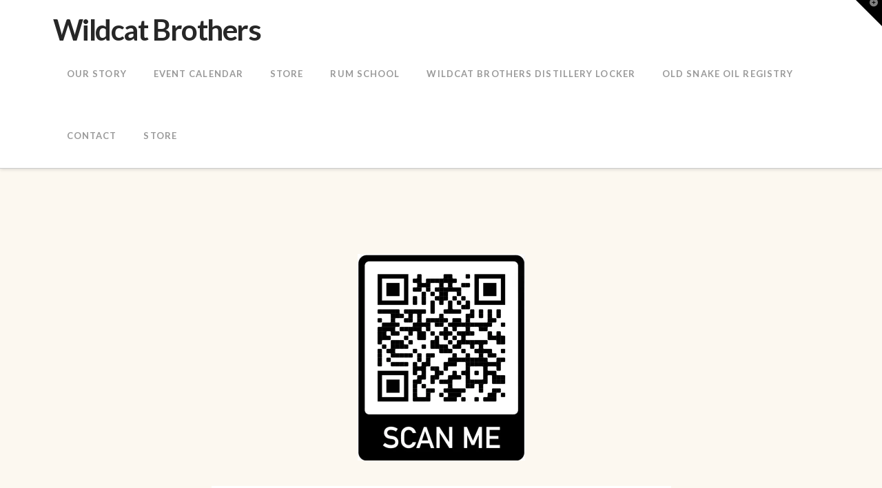

--- FILE ---
content_type: text/html; charset=UTF-8
request_url: https://wildcatbrothers.com/wildcatway/
body_size: 29933
content:
<!DOCTYPE html>
<html class="no-js" lang="en-US">
<head>
<meta charset="UTF-8">
<meta name="viewport" content="width=device-width, initial-scale=1.0">
<link rel="pingback" href="https://wildcatbrothers.com/xmlrpc.php">
<style id="jetpack-boost-critical-css">@media all{ul{box-sizing:border-box;}.entry-content{counter-reset:footnotes;}}@media all{article,footer,header{display:block;}html{-webkit-text-size-adjust:100%;-ms-text-size-adjust:100%;}img{max-width:100%;height:auto;vertical-align:middle;border:0;-ms-interpolation-mode:bicubic;}input{margin:0;font-size:100%;vertical-align:middle;}*,:after,:before{box-sizing:border-box;}html{overflow-x:hidden;}body{margin:0;overflow-x:hidden;}a{text-decoration:none;}.x-root{min-height:100vh;}.site:after,.site:before,.x-site:after,.x-site:before{content:" ";display:table;width:0;}.site:after,.x-site:after{clear:both;}body{line-height:1.7;}.x-root{display:flex;}.x-root .site,.x-root .x-site{flex:1 1 auto;position:relative;width:100%;min-width:1px;}.x-colophon,.x-masthead{position:relative;}.x-global-block{position:relative;}.x-section{display:block;position:relative;}.x-div{display:block;position:relative;width:auto;min-width:0;max-width:none;height:auto;min-height:0;max-height:none;margin:0;border:0;border-radius:0;padding:0;}.x-row{display:flex;position:relative;flex-flow:row nowrap;justify-content:center;align-items:stretch;width:auto;min-width:0;max-width:none;height:auto;min-height:0;max-height:none;margin:0;border:0;border-radius:0;padding:0;}.x-row-inner{display:flex;flex-wrap:wrap;flex-grow:1;flex-shrink:1;flex-basis:auto;min-width:0;min-height:0;}.x-col{flex-grow:0;flex-shrink:1;flex-basis:auto;display:block;position:relative;width:auto;min-width:0;max-width:100%;height:auto;min-height:0;max-height:none;margin:0;border:0;border-radius:0;padding:0;}.x-grid{display:grid;grid-auto-columns:auto;grid-auto-rows:auto;position:relative;width:auto;min-width:0;max-width:none;height:auto;min-height:0;max-height:none;margin:0;border:0;border-radius:0;padding:0;}.x-cell{display:block;position:relative;width:auto;min-width:0;max-width:100%;height:auto;min-height:0;max-height:none;margin:0;border:0;border-radius:0;padding:0;}.x-icon{display:inline-flex;flex-flow:row nowrap !important;justify-content:center !important;align-items:center !important;width:auto;height:auto;line-height:inherit;text-align:center;}.x-icon:before{display:block !important;position:static !important;inset:auto !important;width:inherit !important;height:inherit !important;margin:0 !important;line-height:inherit !important;text-align:inherit !important;}.x-anchor{overflow:hidden;display:inline-flex;flex-flow:column nowrap;justify-content:stretch;position:relative;min-width:1px;text-decoration:none;}.x-anchor-content{overflow:hidden;display:flex;flex:1 0 auto;position:relative;height:100%;border-radius:inherit;transform:translate(0);}.x-anchor-text{flex-shrink:1;min-width:1px;max-width:100%;}.x-anchor-text-primary{position:relative;display:block;}.x-bar{position:relative;}.x-bar,.x-bar-content{display:flex;}.x-bar{justify-content:space-between;}.x-bar-h{flex-direction:row;}.x-bar-content:not(.x-container){flex-grow:1;flex-shrink:0;flex-basis:auto;}.x-bar-content{z-index:5;}.x-bar,.x-bar-container,.x-bar-content{min-width:1px;}.x-bar-outer-spacers:after,.x-bar-outer-spacers:before{content:"";flex-grow:0;flex-shrink:0;display:block;visibility:hidden;}.x-bar-absolute{position:absolute;}.x-bar-h .x-bar-container{height:inherit;}.x-bar-container{display:flex;position:relative;}.x-bar-top{width:100%;}[class^=x-bg]{overflow:hidden;position:absolute;top:0;left:0;width:100%;height:100%;border-radius:inherit;}.x-bg{z-index:-1;}[class*=x-bg-layer-lower]{z-index:1;}[class*=x-bg-layer-upper]{z-index:2;}.x-dropdown{visibility:hidden;position:absolute;margin:0;padding:0;opacity:0;transform:translateY(5%);z-index:9999;}.x-dropdown:not(.x-active){display:none;}.x-graphic{display:inline-flex;flex-flow:row nowrap;justify-content:flex-start;align-items:flex-start;flex-shrink:0;position:relative;letter-spacing:0;line-height:1;z-index:2;}.x-graphic-child{position:relative;}.x-graphic-icon,.x-graphic-icon.x-icon{display:inline-flex;}.x-graphic-image,.x-graphic-image.x-image{display:block;}.x-graphic-icon,.x-graphic-icon.x-icon{font-size:1em;}.x-image{display:inline-block;line-height:1;vertical-align:middle;}@media all and (-ms-high-contrast:none),(-ms-high-contrast:active){.x-image{min-height:0;}}.x-image img{display:block;max-width:100%;height:auto;vertical-align:bottom;border:0;-ms-interpolation-mode:bicubic;}.x-line{display:block;width:0;height:0;margin:0;border:0;padding:0;}.x-menu{margin:0;padding:0;list-style:none;}.x-menu,.x-menu li{min-width:1px;}.x-menu-inline{display:flex;}.x-menu-inline>li{display:flex;flex-direction:inherit;justify-content:inherit;align-items:inherit;}[data-x-stem]{inset:auto;}.x-text{min-width:1px;}.x-text-headline{position:relative;}.x-text-content{display:-webkit-flex;display:flex;}.x-text-content-text{-webkit-flex-grow:1;flex-grow:1;min-width:1px;max-width:100%;}.x-text-content-text,.x-text-content-text-primary{display:block;}.x-text-content-text-primary>p:last-child{margin-bottom:0;}.x-text-content-text-primary{margin-top:0;margin-bottom:0;}.x-toggle{display:block;position:relative;transform:translate(0);speak:never;}.x-toggle>span{display:block;position:absolute;top:0;left:0;width:100%;height:100%;margin:0 auto;border-radius:inherit;background-color:currentColor;}.x-toggle-burger{height:1em;}p{margin:0 0 1.313em;}strong{font-weight:700;}h1,h2,h6{margin:1.25em 0 .2em;text-rendering:optimizelegibility;}h1{margin-top:1em;font-size:400%;line-height:1.1;}h2{font-size:285.7%;line-height:1.2;}h6{margin-top:1.75em;margin-bottom:.5em;line-height:1.4;}h6{font-size:100%;text-transform:uppercase;}ul{padding:0;margin:0 0 1.313em 1.655em;}hr{height:0;margin:1.313em 0;border:0;border-top:1px solid #f2f2f2;}form{margin:0 0 1.313em;}fieldset{padding:0;margin:0;border:0;}legend{display:block;width:100%;padding:0;margin:0;line-height:1.4;border:0;border-bottom:1px solid #ddd;}input,label{font-size:100%;line-height:1.7;}input{font-family:Lato,Helvetica Neue,Helvetica,Arial,sans-serif;}label{display:block;margin-bottom:2px;}input::-webkit-input-placeholder{color:#c5c5c5;}input::-moz-placeholder{color:#c5c5c5;}input:-ms-input-placeholder{color:#c5c5c5;}input[type=email],input[type=tel],input[type=text]{display:inline-block;height:2.65em;margin-bottom:9px;border:1px solid #ddd;padding:0 .65em;font-size:13px;line-height:normal;color:#555;background-color:#fff;border-radius:4px;box-shadow:inset 0 1px 1px rgba(0,0,0,.07);}input{width:auto;}.x-container{margin:0 auto;}.x-section{display:block;position:relative;margin:0 0 1.313em;padding:45px 0;}.x-section:after,.x-section:before{content:" ";display:table;width:0;}.x-section:after{clear:both;}.x-main{position:relative;}.hentry{margin-top:4em;}.hentry:first-child{margin-top:0;}.entry-content{margin-top:1.25em;}.entry-content:after,.entry-content:before{content:" ";display:table;width:0;}.entry-content:after{clear:both;}[class*=page-template-template-blank] .entry-content{margin-top:0;}[class*=page-template-template-blank] .x-main{float:none;display:block;width:auto;}.x-colophon{background-color:#fff;}}@media all{[class*=fh-icon-]:not(.fh-icon-arrow):not(.fh-icon--arrow):not(.fh-icon-caret-right):before{content:" " !important;display:inline-block !important;background-position:center center !important;background-repeat:no-repeat !important;background-size:contain !important;width:1em !important;height:1em !important;position:relative !important;top:.1em !important;margin:0 .4em 0 -.1em !important;}.fh-shape--square{-webkit-border-radius:0px !important;-moz-border-radius:0 !important;border-radius:0 !important;}.fh-font--inherit{font-family:inherit !important;}@media (min-width:768px){.fh-hide--desktop{display:none !important;}}@media (max-width:768px){.fh-hide--mobile{display:none !important;}}.fh-fixed--bottom{position:fixed !important;z-index:99999 !important;box-shadow:0 2px 10px 0 rgba(0,0,0,.3) !important;bottom:20px !important;right:20px !important;}@media (max-width:768px){.fh-fixed--bottom{left:0 !important;right:0 !important;margin:0 15% !important;}}.fh-button-flat-gold{font-family:"Helvetica Neue",Helvetica,Roboto,Arial,sans-serif !important;font-weight:500 !important;font-size:20px !important;padding:.2em 1em !important;line-height:2 !important;margin:0 !important;text-decoration:none !important;display:inline-block !important;text-align:center !important;-webkit-border-radius:4px !important;-moz-border-radius:4px !important;border-radius:4px !important;-webkit-touch-callout:none !important;border:1px solid #c1773a !important;background-color:#c1773a !important;color:#fff !important;box-shadow:inset 0 0 0 1px #ecd5c1 !important;text-shadow:0 -1px 1px #7a4b25 !important;}.fh-button-flat-gold.fh-size--small{font-size:16px !important;padding:3.2px 16px !important;line-height:32px !important;}.fh-button-flat-gold.fh-shape--square{border-radius:0 !important;}@media (min-width:768px){.fh-button-flat-gold.fh-hide--desktop{display:none !important;}}@media (max-width:768px){.fh-button-flat-gold.fh-hide--mobile{display:none !important;}}.fh-button-flat-gold.fh-fixed--bottom{position:fixed !important;z-index:99999 !important;box-shadow:0 2px 10px 0 rgba(193,119,58,.3) !important;bottom:20px !important;right:20px !important;}@media (max-width:768px){.fh-button-flat-gold.fh-fixed--bottom{left:0 !important;right:0 !important;margin:0 15% !important;}}.fh-icon--calendar-check:before{background-image:url("data:image/svg+xml,%3Csvg xmlns=%27http%3A//www.w3.org/2000/svg%27 viewBox=%270 0 18.6 20%27 height=%2720%27 width=%2718.6%27%3E%3Cpath fill=%27%23ffffff%27 d=%27M14.5,10.8l-5.7,5.7c-0.1,0.1-0.2,0.1-0.3,0.1s-0.2,0-0.3-0.1l-3.2-3.2C5,13.2,5,13.1,5,13c0-0.1,0-0.2,0.1-0.2l0.5-0.5 c0.1-0.1,0.1-0.1,0.2-0.1s0.2,0,0.3,0.1l2.5,2.5l5-5c0.1-0.1,0.2-0.1,0.3-0.1c0.1,0,0.2,0,0.2,0.1l0.5,0.5c0.1,0.1,0.1,0.1,0.1,0.2 S14.6,10.7,14.5,10.8z M1.4,18.6h15.7V7.1H1.4V18.6z M5.7,5V1.8c0-0.1,0-0.2-0.1-0.3C5.5,1.5,5.5,1.4,5.4,1.4H4.6 c-0.1,0-0.2,0-0.3,0.1C4.3,1.6,4.3,1.7,4.3,1.8V5c0,0.1,0,0.2,0.1,0.3c0.1,0.1,0.2,0.1,0.3,0.1h0.7c0.1,0,0.2,0,0.3-0.1 C5.7,5.2,5.7,5.1,5.7,5z M14.3,5V1.8c0-0.1,0-0.2-0.1-0.3c-0.1-0.1-0.2-0.1-0.3-0.1h-0.7c-0.1,0-0.2,0-0.3,0.1 c-0.1,0.1-0.1,0.2-0.1,0.3V5c0,0.1,0,0.2,0.1,0.3c0.1,0.1,0.2,0.1,0.3,0.1h0.7c0.1,0,0.2,0,0.3-0.1C14.3,5.2,14.3,5.1,14.3,5z M18.6,4.3v14.3c0,0.4-0.1,0.7-0.4,1c-0.3,0.3-0.6,0.4-1,0.4H1.4c-0.4,0-0.7-0.1-1-0.4C0.1,19.3,0,19,0,18.6V4.3 c0-0.4,0.1-0.7,0.4-1s0.6-0.4,1-0.4h1.4V1.8c0-0.5,0.2-0.9,0.5-1.3S4.2,0,4.6,0h0.7c0.5,0,0.9,0.2,1.3,0.5C7,0.9,7.1,1.3,7.1,1.8 v1.1h4.3V1.8c0-0.5,0.2-0.9,0.5-1.3S12.7,0,13.2,0h0.7c0.5,0,0.9,0.2,1.3,0.5s0.5,0.8,0.5,1.3v1.1h1.4c0.4,0,0.7,0.1,1,0.4 C18.4,3.6,18.6,3.9,18.6,4.3z%27/%3E%3C/svg%3E") !important;}.fh-button-flat-gold.fh-icon--calendar-check:before{background-image:url("data:image/svg+xml,%3Csvg xmlns=%27http%3A//www.w3.org/2000/svg%27 viewBox=%270 0 18.6 20%27 height=%2720%27 width=%2718.6%27%3E%3Cpath fill=%27%23ffffff%27 d=%27M14.5,10.8l-5.7,5.7c-0.1,0.1-0.2,0.1-0.3,0.1s-0.2,0-0.3-0.1l-3.2-3.2C5,13.2,5,13.1,5,13c0-0.1,0-0.2,0.1-0.2l0.5-0.5 c0.1-0.1,0.1-0.1,0.2-0.1s0.2,0,0.3,0.1l2.5,2.5l5-5c0.1-0.1,0.2-0.1,0.3-0.1c0.1,0,0.2,0,0.2,0.1l0.5,0.5c0.1,0.1,0.1,0.1,0.1,0.2 S14.6,10.7,14.5,10.8z M1.4,18.6h15.7V7.1H1.4V18.6z M5.7,5V1.8c0-0.1,0-0.2-0.1-0.3C5.5,1.5,5.5,1.4,5.4,1.4H4.6 c-0.1,0-0.2,0-0.3,0.1C4.3,1.6,4.3,1.7,4.3,1.8V5c0,0.1,0,0.2,0.1,0.3c0.1,0.1,0.2,0.1,0.3,0.1h0.7c0.1,0,0.2,0,0.3-0.1 C5.7,5.2,5.7,5.1,5.7,5z M14.3,5V1.8c0-0.1,0-0.2-0.1-0.3c-0.1-0.1-0.2-0.1-0.3-0.1h-0.7c-0.1,0-0.2,0-0.3,0.1 c-0.1,0.1-0.1,0.2-0.1,0.3V5c0,0.1,0,0.2,0.1,0.3c0.1,0.1,0.2,0.1,0.3,0.1h0.7c0.1,0,0.2,0,0.3-0.1C14.3,5.2,14.3,5.1,14.3,5z M18.6,4.3v14.3c0,0.4-0.1,0.7-0.4,1c-0.3,0.3-0.6,0.4-1,0.4H1.4c-0.4,0-0.7-0.1-1-0.4C0.1,19.3,0,19,0,18.6V4.3 c0-0.4,0.1-0.7,0.4-1s0.6-0.4,1-0.4h1.4V1.8c0-0.5,0.2-0.9,0.5-1.3S4.2,0,4.6,0h0.7c0.5,0,0.9,0.2,1.3,0.5C7,0.9,7.1,1.3,7.1,1.8 v1.1h4.3V1.8c0-0.5,0.2-0.9,0.5-1.3S12.7,0,13.2,0h0.7c0.5,0,0.9,0.2,1.3,0.5s0.5,0.8,0.5,1.3v1.1h1.4c0.4,0,0.7,0.1,1,0.4 C18.4,3.6,18.6,3.9,18.6,4.3z%27/%3E%3C/svg%3E") !important;}}@media all{.wpforms-container .wpforms-form .wpforms-field-sublabel{min-width:90px;}}@media all{.wpforms-container .wpforms-error-noscript{color:#d63637;}.wpforms-container .wpforms-form .wpforms-field.wpforms-field-name .wpforms-field-row{flex-wrap:wrap;container-type:inline-size;container-name:wpforms-field-row-responsive-name-field;}@container wpforms-field-row-responsive (max-width:200px){padding:0;}.wpforms-container .wpforms-form .wpforms-field .wpforms-field-row .wpforms-field-row-block:not(:last-child){margin-bottom:15px;}}@container wpforms-field-row-responsive-name-field (max-width:260px){padding:0;}.wpforms-container .wpforms-form .wpforms-field .wpforms-field-row .wpforms-field-row-block:not(:last-child){margin-bottom:15px;}div.wpforms-container .wpforms-form .wpforms-field{padding-right:1px;padding-left:1px;}div.wpforms-container .wpforms-form .wpforms-field .wpforms-field-row.wpforms-field-large,div.wpforms-container .wpforms-form .wpforms-field input.wpforms-field-large{max-width:100%;}div.wpforms-container .wpforms-form .wpforms-field:not(.wpforms-field-phone):not(.wpforms-field-select-style-modern):not(.wpforms-field-radio):not(.wpforms-field-checkbox):not(.wpforms-field-layout):not(.wpforms-field-repeater){overflow-x:hidden;}.wpforms-container .wpforms-form *{word-break:break-word;box-sizing:border-box;}.wpforms-container .wpforms-form .wpforms-field-label,.wpforms-container .wpforms-form .wpforms-field-sublabel{hyphens:auto;}.wpforms-container .wpforms-title{font-size:24px;font-weight:700;margin:0 0 10px 0;}.wpforms-container .wpforms-submit-spinner{margin-inline-start:15px;display:inline-block;vertical-align:middle;}.wpforms-container .wpforms-field-row.wpforms-field-large,.wpforms-container input.wpforms-field-large{max-width:100%;}.wpforms-container fieldset{display:block;border:none;margin:0;padding:0;}.wpforms-container .wpforms-field{padding:15px 0;position:relative;}.wpforms-container .wpforms-field-label{display:block;font-weight:700;font-style:normal;word-break:break-word;word-wrap:break-word;}.wpforms-container .wpforms-field-sublabel{display:block;font-size:.8em;font-weight:400;font-style:normal;min-width:120px;}.wpforms-container .wpforms-required-label{color:var(--wpforms-label-error-color);font-weight:400;}.wpforms-container input[type=email],.wpforms-container input[type=tel],.wpforms-container input[type=text]{display:block;width:100%;box-sizing:border-box;font-family:inherit;font-style:normal;font-weight:400;margin:0;}.wpforms-container .wpforms-one-half{float:left;margin-left:20px;clear:none;}.wpforms-container .wpforms-one-half{width:calc(50% - 10px);}.wpforms-container .wpforms-first{clear:both !important;margin-left:0 !important;}.wpforms-container .wpforms-field{float:none;clear:both;}.wpforms-container .wpforms-field .wpforms-field-row{align-items:start;position:relative;display:flex;justify-content:space-between;margin-bottom:15px;}.wpforms-container .wpforms-field .wpforms-field-row .wpforms-field-row-block{padding:0 10px;}.wpforms-container .wpforms-field .wpforms-field-row .wpforms-field-row-block:first-child{padding-inline-start:0;}.wpforms-container .wpforms-field .wpforms-field-row .wpforms-field-row-block:last-child{padding-inline-end:0;}.wpforms-container .wpforms-field .wpforms-field-row:before{content:"";display:table;}.wpforms-container .wpforms-field .wpforms-field-row:after{clear:both;content:"";display:table;}.wpforms-container .wpforms-field .wpforms-field-row:last-of-type{margin-bottom:0;}.wpforms-container .wpforms-field .wpforms-field-row .wpforms-one-half{float:none;margin-left:0;clear:initial;}.wpforms-container .wpforms-field .wpforms-field-row .wpforms-one-half{width:50%;}div.wpforms-container-full,div.wpforms-container-full *{background:0 0;border:0 none;border-radius:0;-webkit-border-radius:0;-moz-border-radius:0;float:none;font-size:100%;height:auto;letter-spacing:normal;outline:0;position:static;text-indent:0;text-shadow:none;text-transform:none;width:auto;visibility:visible;overflow:visible;margin:0;padding:0;box-sizing:border-box;-webkit-box-sizing:border-box;-moz-box-sizing:border-box;-webkit-box-shadow:none;-moz-box-shadow:none;-ms-box-shadow:none;-o-box-shadow:none;box-shadow:none;}div.wpforms-container-full img{overflow:clip;}div.wpforms-container-full{margin-left:auto;margin-right:auto;}div.wpforms-container-full:not(:empty){margin:24px auto;padding:var(--wpforms-container-padding);background-clip:padding-box;background-color:var(--wpforms-background-color);background-image:var(--wpforms-background-url);background-position:var(--wpforms-background-position);background-repeat:var(--wpforms-background-repeat);background-size:var(--wpforms-background-size);border-style:var(--wpforms-container-border-style);border-width:var(--wpforms-container-border-width);border-color:var(--wpforms-container-border-color);border-radius:var(--wpforms-container-border-radius);box-shadow:var(--wpforms-container-shadow-size-box-shadow);}div.wpforms-container-full input,div.wpforms-container-full label{margin:0;border:0;padding:0;vertical-align:middle;background:0 0;height:auto;box-sizing:border-box;}div.wpforms-container-full fieldset{min-width:0;}div.wpforms-container-full .wpforms-form .wpforms-head-container{margin:0;padding:0 0 35px 0;}div.wpforms-container-full .wpforms-form .wpforms-title{font-weight:700;line-height:29px;color:var(--wpforms-label-color);}div.wpforms-container-full .wpforms-form .wpforms-submit-spinner{max-width:26px;}div.wpforms-container-full .wpforms-field-label{margin:0 0 var(--wpforms-field-size-input-spacing) 0;padding:0;font-size:var(--wpforms-label-size-font-size);line-height:var(--wpforms-label-size-line-height);color:var(--wpforms-label-color);}div.wpforms-container-full .wpforms-field-sublabel{font-size:var(--wpforms-label-size-sublabel-font-size);line-height:var(--wpforms-label-size-sublabel-line-height);margin:var(--wpforms-field-size-sublabel-spacing) 0 0 0;padding:0;color:var(--wpforms-label-sublabel-color);}div.wpforms-container-full .wpforms-required-label{font-weight:400;}div.wpforms-container-full input[type=email],div.wpforms-container-full input[type=tel],div.wpforms-container-full input[type=text]{background-color:var(--wpforms-field-background-color);background-clip:padding-box;border-radius:var(--wpforms-field-border-radius);color:var(--wpforms-field-text-color);border-width:var(--wpforms-field-border-size);border-style:var(--wpforms-field-border-style);border-color:var(--wpforms-field-border-color);padding:0 var(--wpforms-field-size-padding-h);font-size:var(--wpforms-field-size-font-size);line-height:100%;box-shadow:none;}div.wpforms-container-full input[type=email]::-webkit-input-placeholder,div.wpforms-container-full input[type=tel]::-webkit-input-placeholder,div.wpforms-container-full input[type=text]::-webkit-input-placeholder{color:var(--wpforms-field-text-color);opacity:.5;}div.wpforms-container-full input[type=email]::-moz-placeholder,div.wpforms-container-full input[type=tel]::-moz-placeholder,div.wpforms-container-full input[type=text]::-moz-placeholder{color:var(--wpforms-field-text-color);opacity:.5;}div.wpforms-container-full input[type=email]:-moz-placeholder,div.wpforms-container-full input[type=tel]:-moz-placeholder,div.wpforms-container-full input[type=text]:-moz-placeholder{color:var(--wpforms-field-text-color);opacity:.5;}div.wpforms-container-full input{height:var(--wpforms-field-size-input-height);}div.wpforms-container-full .wpforms-form .wpforms-field .wpforms-field-row{margin-bottom:var(--wpforms-field-size-input-spacing);}div.wpforms-container-full .wpforms-form .wpforms-field .wpforms-field-row:last-child{margin-bottom:0 !important;}@container wpforms-field-row-responsive (max-width:200px){}</style><meta name='robots' content='index, follow, max-image-preview:large, max-snippet:-1, max-video-preview:-1' />

	<!-- This site is optimized with the Yoast SEO plugin v24.5 - https://yoast.com/wordpress/plugins/seo/ -->
	<title>The Wildcat Way - Wildcat Brothers</title>
	<link rel="canonical" href="https://wildcatbrothers.com/wildcatway/" />
	<meta property="og:locale" content="en_US" />
	<meta property="og:type" content="article" />
	<meta property="og:title" content="The Wildcat Way - Wildcat Brothers" />
	<meta property="og:description" content="&nbsp; &nbsp; &nbsp;" />
	<meta property="og:url" content="https://wildcatbrothers.com/wildcatway/" />
	<meta property="og:site_name" content="Wildcat Brothers" />
	<meta property="article:publisher" content="https://www.facebook.com/WildcatBrothers/" />
	<meta property="article:modified_time" content="2021-07-09T14:44:36+00:00" />
	<meta property="og:image" content="https://wildcatbrothers.com/wp-content/uploads/2021/07/BE9F23CD-68F5-41BF-9801-55B3BFF0690B-243x300.jpeg" />
	<meta name="twitter:card" content="summary_large_image" />
	<meta name="twitter:site" content="@WildcatBrothers" />
	<script data-jetpack-boost="ignore" type="application/ld+json" class="yoast-schema-graph">{"@context":"https://schema.org","@graph":[{"@type":"WebPage","@id":"https://wildcatbrothers.com/wildcatway/","url":"https://wildcatbrothers.com/wildcatway/","name":"The Wildcat Way - Wildcat Brothers","isPartOf":{"@id":"https://wildcatbrothers.com/#website"},"primaryImageOfPage":{"@id":"https://wildcatbrothers.com/wildcatway/#primaryimage"},"image":{"@id":"https://wildcatbrothers.com/wildcatway/#primaryimage"},"thumbnailUrl":"https://wildcatbrothers.com/wp-content/uploads/2021/07/BE9F23CD-68F5-41BF-9801-55B3BFF0690B-243x300.jpeg","datePublished":"2021-07-08T22:29:54+00:00","dateModified":"2021-07-09T14:44:36+00:00","breadcrumb":{"@id":"https://wildcatbrothers.com/wildcatway/#breadcrumb"},"inLanguage":"en-US","potentialAction":[{"@type":"ReadAction","target":["https://wildcatbrothers.com/wildcatway/"]}]},{"@type":"ImageObject","inLanguage":"en-US","@id":"https://wildcatbrothers.com/wildcatway/#primaryimage","url":"https://i0.wp.com/wildcatbrothers.com/wp-content/uploads/2021/07/BE9F23CD-68F5-41BF-9801-55B3BFF0690B.jpeg?fit=810%2C1000&quality=89&ssl=1","contentUrl":"https://i0.wp.com/wildcatbrothers.com/wp-content/uploads/2021/07/BE9F23CD-68F5-41BF-9801-55B3BFF0690B.jpeg?fit=810%2C1000&quality=89&ssl=1","width":810,"height":1000},{"@type":"BreadcrumbList","@id":"https://wildcatbrothers.com/wildcatway/#breadcrumb","itemListElement":[{"@type":"ListItem","position":1,"name":"Home","item":"https://wildcatbrothers.com/"},{"@type":"ListItem","position":2,"name":"The Wildcat Way"}]},{"@type":"WebSite","@id":"https://wildcatbrothers.com/#website","url":"https://wildcatbrothers.com/","name":"WildcatBrothers.com","description":"Rum, Refashioned","publisher":{"@id":"https://wildcatbrothers.com/#organization"},"potentialAction":[{"@type":"SearchAction","target":{"@type":"EntryPoint","urlTemplate":"https://wildcatbrothers.com/?s={search_term_string}"},"query-input":{"@type":"PropertyValueSpecification","valueRequired":true,"valueName":"search_term_string"}}],"inLanguage":"en-US"},{"@type":"Organization","@id":"https://wildcatbrothers.com/#organization","name":"Wildcat Brothers Distilling","url":"https://wildcatbrothers.com/","logo":{"@type":"ImageObject","inLanguage":"en-US","@id":"https://wildcatbrothers.com/#/schema/logo/image/","url":"https://wildcatbrothers.com/wp-content/uploads/2020/03/WB_Logo_Color.svg","contentUrl":"https://wildcatbrothers.com/wp-content/uploads/2020/03/WB_Logo_Color.svg","width":"1024","height":"1024","caption":"Wildcat Brothers Distilling"},"image":{"@id":"https://wildcatbrothers.com/#/schema/logo/image/"},"sameAs":["https://www.facebook.com/WildcatBrothers/","https://x.com/WildcatBrothers","https://www.instagram.com/wildcatbros/","https://www.linkedin.com/company/wildcatbrothers/"]}]}</script>
	<!-- / Yoast SEO plugin. -->


<meta http-equiv="x-dns-prefetch-control" content="on">
<link href="https://app.ecwid.com" rel="preconnect" crossorigin />
<link href="https://ecomm.events" rel="preconnect" crossorigin />
<link href="https://d1q3axnfhmyveb.cloudfront.net" rel="preconnect" crossorigin />
<link href="https://dqzrr9k4bjpzk.cloudfront.net" rel="preconnect" crossorigin />
<link href="https://d1oxsl77a1kjht.cloudfront.net" rel="preconnect" crossorigin>
<link rel="prefetch" href="https://app.ecwid.com/script.js?70082164&data_platform=wporg&lang=en" as="script"/>
<link rel="prerender" href="https://wildcatbrothers.com/product/"/>
<link rel='dns-prefetch' href='//cdn.jsdelivr.net' />
<link rel='dns-prefetch' href='//fh-kit.com' />
<link rel='preconnect' href='//i0.wp.com' />
<link rel="alternate" type="application/rss+xml" title="Wildcat Brothers &raquo; Feed" href="https://wildcatbrothers.com/feed/" />
<link rel="alternate" type="application/rss+xml" title="Wildcat Brothers &raquo; Comments Feed" href="https://wildcatbrothers.com/comments/feed/" />
		<!-- This site uses the Google Analytics by MonsterInsights plugin v9.11.1 - Using Analytics tracking - https://www.monsterinsights.com/ -->
							
			
							<!-- / Google Analytics by MonsterInsights -->
		
<noscript><link rel='stylesheet' id='all-css-c534403d0eb6de3f4ec585dbd0497f82' href='https://wildcatbrothers.com/_jb_static/??-eJx1j8sOgkAMRf/GlUNDRNQF8VuGmREa5pVpCeHvrRDcGNc9595bWLLCaPxsHYEhAovE0PtkJuWxL7qsQLx6VwWMlQBnEMOkyC4yZD8PGAmcWdAqGlPOGAdldOEt7FU20P6IPLoghbkkYXRwSyrTXv3RCNlJqzYTAYowFORV5gwj/50giUo4++0ETeR4f+o4Hk88Q1ff2qa9Xy/N42T6rn4D0yBh4g==' type='text/css' media='all' /></noscript><link rel='stylesheet' id='all-css-c534403d0eb6de3f4ec585dbd0497f82' href='https://wildcatbrothers.com/_jb_static/??-eJx1j8sOgkAMRf/GlUNDRNQF8VuGmREa5pVpCeHvrRDcGNc9595bWLLCaPxsHYEhAovE0PtkJuWxL7qsQLx6VwWMlQBnEMOkyC4yZD8PGAmcWdAqGlPOGAdldOEt7FU20P6IPLoghbkkYXRwSyrTXv3RCNlJqzYTAYowFORV5gwj/50giUo4++0ETeR4f+o4Hk88Q1ff2qa9Xy/N42T6rn4D0yBh4g==' type='text/css' media="not all" data-media="all" onload="this.media=this.dataset.media; delete this.dataset.media; this.removeAttribute( 'onload' );" />
<style id='the-grid-inline-css'>
.tolb-holder{background:rgba(0,0,0,0.8)}.tolb-holder .tolb-close,.tolb-holder .tolb-title,.tolb-holder .tolb-counter,.tolb-holder .tolb-next i,.tolb-holder .tolb-prev i{color:#ffffff}.tolb-holder .tolb-load{border-color:rgba(255,255,255,0.2);border-left:3px solid #ffffff}
.to-heart-icon,.to-heart-icon svg,.to-post-like,.to-post-like .to-like-count{position:relative;display:inline-block}.to-post-like{width:auto;cursor:pointer;font-weight:400}.to-heart-icon{float:left;margin:0 4px 0 0}.to-heart-icon svg{overflow:visible;width:15px;height:14px}.to-heart-icon g{-webkit-transform:scale(1);transform:scale(1)}.to-heart-icon path{-webkit-transform:scale(1);transform:scale(1);transition:fill .4s ease,stroke .4s ease}.no-liked .to-heart-icon path{fill:#999;stroke:#999}.empty-heart .to-heart-icon path{fill:transparent!important;stroke:#999}.liked .to-heart-icon path,.to-heart-icon svg:hover path{fill:#ff6863!important;stroke:#ff6863!important}@keyframes heartBeat{0%{transform:scale(1)}20%{transform:scale(.8)}30%{transform:scale(.95)}45%{transform:scale(.75)}50%{transform:scale(.85)}100%{transform:scale(.9)}}@-webkit-keyframes heartBeat{0%,100%,50%{-webkit-transform:scale(1)}20%{-webkit-transform:scale(.8)}30%{-webkit-transform:scale(.95)}45%{-webkit-transform:scale(.75)}}.heart-pulse g{-webkit-animation-name:heartBeat;animation-name:heartBeat;-webkit-animation-duration:1s;animation-duration:1s;-webkit-animation-iteration-count:infinite;animation-iteration-count:infinite;-webkit-transform-origin:50% 50%;transform-origin:50% 50%}.to-post-like a{color:inherit!important;fill:inherit!important;stroke:inherit!important}
</style>
<style id='wp-emoji-styles-inline-css'>

	img.wp-smiley, img.emoji {
		display: inline !important;
		border: none !important;
		box-shadow: none !important;
		height: 1em !important;
		width: 1em !important;
		margin: 0 0.07em !important;
		vertical-align: -0.1em !important;
		background: none !important;
		padding: 0 !important;
	}
</style>
<style id='wp-block-library-theme-inline-css'>
.wp-block-audio figcaption{color:#555;font-size:13px;text-align:center}.is-dark-theme .wp-block-audio figcaption{color:#ffffffa6}.wp-block-audio{margin:0 0 1em}.wp-block-code{border:1px solid #ccc;border-radius:4px;font-family:Menlo,Consolas,monaco,monospace;padding:.8em 1em}.wp-block-embed figcaption{color:#555;font-size:13px;text-align:center}.is-dark-theme .wp-block-embed figcaption{color:#ffffffa6}.wp-block-embed{margin:0 0 1em}.blocks-gallery-caption{color:#555;font-size:13px;text-align:center}.is-dark-theme .blocks-gallery-caption{color:#ffffffa6}.wp-block-image figcaption{color:#555;font-size:13px;text-align:center}.is-dark-theme .wp-block-image figcaption{color:#ffffffa6}.wp-block-image{margin:0 0 1em}.wp-block-pullquote{border-bottom:4px solid;border-top:4px solid;color:currentColor;margin-bottom:1.75em}.wp-block-pullquote cite,.wp-block-pullquote footer,.wp-block-pullquote__citation{color:currentColor;font-size:.8125em;font-style:normal;text-transform:uppercase}.wp-block-quote{border-left:.25em solid;margin:0 0 1.75em;padding-left:1em}.wp-block-quote cite,.wp-block-quote footer{color:currentColor;font-size:.8125em;font-style:normal;position:relative}.wp-block-quote.has-text-align-right{border-left:none;border-right:.25em solid;padding-left:0;padding-right:1em}.wp-block-quote.has-text-align-center{border:none;padding-left:0}.wp-block-quote.is-large,.wp-block-quote.is-style-large,.wp-block-quote.is-style-plain{border:none}.wp-block-search .wp-block-search__label{font-weight:700}.wp-block-search__button{border:1px solid #ccc;padding:.375em .625em}:where(.wp-block-group.has-background){padding:1.25em 2.375em}.wp-block-separator.has-css-opacity{opacity:.4}.wp-block-separator{border:none;border-bottom:2px solid;margin-left:auto;margin-right:auto}.wp-block-separator.has-alpha-channel-opacity{opacity:1}.wp-block-separator:not(.is-style-wide):not(.is-style-dots){width:100px}.wp-block-separator.has-background:not(.is-style-dots){border-bottom:none;height:1px}.wp-block-separator.has-background:not(.is-style-wide):not(.is-style-dots){height:2px}.wp-block-table{margin:0 0 1em}.wp-block-table td,.wp-block-table th{word-break:normal}.wp-block-table figcaption{color:#555;font-size:13px;text-align:center}.is-dark-theme .wp-block-table figcaption{color:#ffffffa6}.wp-block-video figcaption{color:#555;font-size:13px;text-align:center}.is-dark-theme .wp-block-video figcaption{color:#ffffffa6}.wp-block-video{margin:0 0 1em}.wp-block-template-part.has-background{margin-bottom:0;margin-top:0;padding:1.25em 2.375em}
</style>
<style id='classic-theme-styles-inline-css'>
/*! This file is auto-generated */
.wp-block-button__link{color:#fff;background-color:#32373c;border-radius:9999px;box-shadow:none;text-decoration:none;padding:calc(.667em + 2px) calc(1.333em + 2px);font-size:1.125em}.wp-block-file__button{background:#32373c;color:#fff;text-decoration:none}
</style>
<style id='global-styles-inline-css'>
body{--wp--preset--color--black: #000000;--wp--preset--color--cyan-bluish-gray: #abb8c3;--wp--preset--color--white: #ffffff;--wp--preset--color--pale-pink: #f78da7;--wp--preset--color--vivid-red: #cf2e2e;--wp--preset--color--luminous-vivid-orange: #ff6900;--wp--preset--color--luminous-vivid-amber: #fcb900;--wp--preset--color--light-green-cyan: #7bdcb5;--wp--preset--color--vivid-green-cyan: #00d084;--wp--preset--color--pale-cyan-blue: #8ed1fc;--wp--preset--color--vivid-cyan-blue: #0693e3;--wp--preset--color--vivid-purple: #9b51e0;--wp--preset--gradient--vivid-cyan-blue-to-vivid-purple: linear-gradient(135deg,rgba(6,147,227,1) 0%,rgb(155,81,224) 100%);--wp--preset--gradient--light-green-cyan-to-vivid-green-cyan: linear-gradient(135deg,rgb(122,220,180) 0%,rgb(0,208,130) 100%);--wp--preset--gradient--luminous-vivid-amber-to-luminous-vivid-orange: linear-gradient(135deg,rgba(252,185,0,1) 0%,rgba(255,105,0,1) 100%);--wp--preset--gradient--luminous-vivid-orange-to-vivid-red: linear-gradient(135deg,rgba(255,105,0,1) 0%,rgb(207,46,46) 100%);--wp--preset--gradient--very-light-gray-to-cyan-bluish-gray: linear-gradient(135deg,rgb(238,238,238) 0%,rgb(169,184,195) 100%);--wp--preset--gradient--cool-to-warm-spectrum: linear-gradient(135deg,rgb(74,234,220) 0%,rgb(151,120,209) 20%,rgb(207,42,186) 40%,rgb(238,44,130) 60%,rgb(251,105,98) 80%,rgb(254,248,76) 100%);--wp--preset--gradient--blush-light-purple: linear-gradient(135deg,rgb(255,206,236) 0%,rgb(152,150,240) 100%);--wp--preset--gradient--blush-bordeaux: linear-gradient(135deg,rgb(254,205,165) 0%,rgb(254,45,45) 50%,rgb(107,0,62) 100%);--wp--preset--gradient--luminous-dusk: linear-gradient(135deg,rgb(255,203,112) 0%,rgb(199,81,192) 50%,rgb(65,88,208) 100%);--wp--preset--gradient--pale-ocean: linear-gradient(135deg,rgb(255,245,203) 0%,rgb(182,227,212) 50%,rgb(51,167,181) 100%);--wp--preset--gradient--electric-grass: linear-gradient(135deg,rgb(202,248,128) 0%,rgb(113,206,126) 100%);--wp--preset--gradient--midnight: linear-gradient(135deg,rgb(2,3,129) 0%,rgb(40,116,252) 100%);--wp--preset--font-size--small: 13px;--wp--preset--font-size--medium: 20px;--wp--preset--font-size--large: 36px;--wp--preset--font-size--x-large: 42px;--wp--preset--spacing--20: 0.44rem;--wp--preset--spacing--30: 0.67rem;--wp--preset--spacing--40: 1rem;--wp--preset--spacing--50: 1.5rem;--wp--preset--spacing--60: 2.25rem;--wp--preset--spacing--70: 3.38rem;--wp--preset--spacing--80: 5.06rem;--wp--preset--shadow--natural: 6px 6px 9px rgba(0, 0, 0, 0.2);--wp--preset--shadow--deep: 12px 12px 50px rgba(0, 0, 0, 0.4);--wp--preset--shadow--sharp: 6px 6px 0px rgba(0, 0, 0, 0.2);--wp--preset--shadow--outlined: 6px 6px 0px -3px rgba(255, 255, 255, 1), 6px 6px rgba(0, 0, 0, 1);--wp--preset--shadow--crisp: 6px 6px 0px rgba(0, 0, 0, 1);}:where(.is-layout-flex){gap: 0.5em;}:where(.is-layout-grid){gap: 0.5em;}body .is-layout-flex{display: flex;}body .is-layout-flex{flex-wrap: wrap;align-items: center;}body .is-layout-flex > *{margin: 0;}body .is-layout-grid{display: grid;}body .is-layout-grid > *{margin: 0;}:where(.wp-block-columns.is-layout-flex){gap: 2em;}:where(.wp-block-columns.is-layout-grid){gap: 2em;}:where(.wp-block-post-template.is-layout-flex){gap: 1.25em;}:where(.wp-block-post-template.is-layout-grid){gap: 1.25em;}.has-black-color{color: var(--wp--preset--color--black) !important;}.has-cyan-bluish-gray-color{color: var(--wp--preset--color--cyan-bluish-gray) !important;}.has-white-color{color: var(--wp--preset--color--white) !important;}.has-pale-pink-color{color: var(--wp--preset--color--pale-pink) !important;}.has-vivid-red-color{color: var(--wp--preset--color--vivid-red) !important;}.has-luminous-vivid-orange-color{color: var(--wp--preset--color--luminous-vivid-orange) !important;}.has-luminous-vivid-amber-color{color: var(--wp--preset--color--luminous-vivid-amber) !important;}.has-light-green-cyan-color{color: var(--wp--preset--color--light-green-cyan) !important;}.has-vivid-green-cyan-color{color: var(--wp--preset--color--vivid-green-cyan) !important;}.has-pale-cyan-blue-color{color: var(--wp--preset--color--pale-cyan-blue) !important;}.has-vivid-cyan-blue-color{color: var(--wp--preset--color--vivid-cyan-blue) !important;}.has-vivid-purple-color{color: var(--wp--preset--color--vivid-purple) !important;}.has-black-background-color{background-color: var(--wp--preset--color--black) !important;}.has-cyan-bluish-gray-background-color{background-color: var(--wp--preset--color--cyan-bluish-gray) !important;}.has-white-background-color{background-color: var(--wp--preset--color--white) !important;}.has-pale-pink-background-color{background-color: var(--wp--preset--color--pale-pink) !important;}.has-vivid-red-background-color{background-color: var(--wp--preset--color--vivid-red) !important;}.has-luminous-vivid-orange-background-color{background-color: var(--wp--preset--color--luminous-vivid-orange) !important;}.has-luminous-vivid-amber-background-color{background-color: var(--wp--preset--color--luminous-vivid-amber) !important;}.has-light-green-cyan-background-color{background-color: var(--wp--preset--color--light-green-cyan) !important;}.has-vivid-green-cyan-background-color{background-color: var(--wp--preset--color--vivid-green-cyan) !important;}.has-pale-cyan-blue-background-color{background-color: var(--wp--preset--color--pale-cyan-blue) !important;}.has-vivid-cyan-blue-background-color{background-color: var(--wp--preset--color--vivid-cyan-blue) !important;}.has-vivid-purple-background-color{background-color: var(--wp--preset--color--vivid-purple) !important;}.has-black-border-color{border-color: var(--wp--preset--color--black) !important;}.has-cyan-bluish-gray-border-color{border-color: var(--wp--preset--color--cyan-bluish-gray) !important;}.has-white-border-color{border-color: var(--wp--preset--color--white) !important;}.has-pale-pink-border-color{border-color: var(--wp--preset--color--pale-pink) !important;}.has-vivid-red-border-color{border-color: var(--wp--preset--color--vivid-red) !important;}.has-luminous-vivid-orange-border-color{border-color: var(--wp--preset--color--luminous-vivid-orange) !important;}.has-luminous-vivid-amber-border-color{border-color: var(--wp--preset--color--luminous-vivid-amber) !important;}.has-light-green-cyan-border-color{border-color: var(--wp--preset--color--light-green-cyan) !important;}.has-vivid-green-cyan-border-color{border-color: var(--wp--preset--color--vivid-green-cyan) !important;}.has-pale-cyan-blue-border-color{border-color: var(--wp--preset--color--pale-cyan-blue) !important;}.has-vivid-cyan-blue-border-color{border-color: var(--wp--preset--color--vivid-cyan-blue) !important;}.has-vivid-purple-border-color{border-color: var(--wp--preset--color--vivid-purple) !important;}.has-vivid-cyan-blue-to-vivid-purple-gradient-background{background: var(--wp--preset--gradient--vivid-cyan-blue-to-vivid-purple) !important;}.has-light-green-cyan-to-vivid-green-cyan-gradient-background{background: var(--wp--preset--gradient--light-green-cyan-to-vivid-green-cyan) !important;}.has-luminous-vivid-amber-to-luminous-vivid-orange-gradient-background{background: var(--wp--preset--gradient--luminous-vivid-amber-to-luminous-vivid-orange) !important;}.has-luminous-vivid-orange-to-vivid-red-gradient-background{background: var(--wp--preset--gradient--luminous-vivid-orange-to-vivid-red) !important;}.has-very-light-gray-to-cyan-bluish-gray-gradient-background{background: var(--wp--preset--gradient--very-light-gray-to-cyan-bluish-gray) !important;}.has-cool-to-warm-spectrum-gradient-background{background: var(--wp--preset--gradient--cool-to-warm-spectrum) !important;}.has-blush-light-purple-gradient-background{background: var(--wp--preset--gradient--blush-light-purple) !important;}.has-blush-bordeaux-gradient-background{background: var(--wp--preset--gradient--blush-bordeaux) !important;}.has-luminous-dusk-gradient-background{background: var(--wp--preset--gradient--luminous-dusk) !important;}.has-pale-ocean-gradient-background{background: var(--wp--preset--gradient--pale-ocean) !important;}.has-electric-grass-gradient-background{background: var(--wp--preset--gradient--electric-grass) !important;}.has-midnight-gradient-background{background: var(--wp--preset--gradient--midnight) !important;}.has-small-font-size{font-size: var(--wp--preset--font-size--small) !important;}.has-medium-font-size{font-size: var(--wp--preset--font-size--medium) !important;}.has-large-font-size{font-size: var(--wp--preset--font-size--large) !important;}.has-x-large-font-size{font-size: var(--wp--preset--font-size--x-large) !important;}
.wp-block-navigation a:where(:not(.wp-element-button)){color: inherit;}
:where(.wp-block-post-template.is-layout-flex){gap: 1.25em;}:where(.wp-block-post-template.is-layout-grid){gap: 1.25em;}
:where(.wp-block-columns.is-layout-flex){gap: 2em;}:where(.wp-block-columns.is-layout-grid){gap: 2em;}
.wp-block-pullquote{font-size: 1.5em;line-height: 1.6;}
</style>
<noscript><link rel='stylesheet' id='fh-buttons-css' href='https://fh-kit.com/buttons/v2/?gold=c1773a' media='all' />
</noscript><link rel='stylesheet' id='fh-buttons-css' href='https://fh-kit.com/buttons/v2/?gold=c1773a' media="not all" data-media="all" onload="this.media=this.dataset.media; delete this.dataset.media; this.removeAttribute( 'onload' );" />
<style id='cs-inline-css'>
@media (min-width:1200px){.x-hide-xl{display:none !important;}}@media (min-width:979px) and (max-width:1199px){.x-hide-lg{display:none !important;}}@media (min-width:767px) and (max-width:978px){.x-hide-md{display:none !important;}}@media (min-width:480px) and (max-width:766px){.x-hide-sm{display:none !important;}}@media (max-width:479px){.x-hide-xs{display:none !important;}} a,h1 a:hover,h2 a:hover,h3 a:hover,h4 a:hover,h5 a:hover,h6 a:hover,.x-breadcrumb-wrap a:hover,.widget ul li a:hover,.widget ol li a:hover,.widget.widget_text ul li a,.widget.widget_text ol li a,.widget_nav_menu .current-menu-item > a,.x-accordion-heading .x-accordion-toggle:hover,.x-comment-author a:hover,.x-comment-time:hover,.x-recent-posts a:hover .h-recent-posts{color:rgb(193,119,58);}a:hover,.widget.widget_text ul li a:hover,.widget.widget_text ol li a:hover,.x-twitter-widget ul li a:hover{color:rgb(193,119,58);}.rev_slider_wrapper,a.x-img-thumbnail:hover,.x-slider-container.below,.page-template-template-blank-3-php .x-slider-container.above,.page-template-template-blank-6-php .x-slider-container.above{border-color:rgb(193,119,58);}.entry-thumb:before,.x-pagination span.current,.woocommerce-pagination span[aria-current],.flex-direction-nav a,.flex-control-nav a:hover,.flex-control-nav a.flex-active,.mejs-time-current,.x-dropcap,.x-skill-bar .bar,.x-pricing-column.featured h2,.h-comments-title small,.x-entry-share .x-share:hover,.x-highlight,.x-recent-posts .x-recent-posts-img:after{background-color:rgb(193,119,58);}.x-nav-tabs > .active > a,.x-nav-tabs > .active > a:hover{box-shadow:inset 0 3px 0 0 rgb(193,119,58);}.x-main{width:calc(72% - 2.463055%);}.x-sidebar{width:calc(100% - 2.463055% - 72%);}.x-comment-author,.x-comment-time,.comment-form-author label,.comment-form-email label,.comment-form-url label,.comment-form-rating label,.comment-form-comment label,.widget_calendar #wp-calendar caption,.widget.widget_rss li .rsswidget{font-family:"Lato",sans-serif;font-weight:700;}.p-landmark-sub,.p-meta,input,button,select,textarea{font-family:"Lato",sans-serif;}.widget ul li a,.widget ol li a,.x-comment-time{color:#999999;}.widget_text ol li a,.widget_text ul li a{color:rgb(193,119,58);}.widget_text ol li a:hover,.widget_text ul li a:hover{color:rgb(193,119,58);}.comment-form-author label,.comment-form-email label,.comment-form-url label,.comment-form-rating label,.comment-form-comment label,.widget_calendar #wp-calendar th,.p-landmark-sub strong,.widget_tag_cloud .tagcloud a:hover,.widget_tag_cloud .tagcloud a:active,.entry-footer a:hover,.entry-footer a:active,.x-breadcrumbs .current,.x-comment-author,.x-comment-author a{color:#272727;}.widget_calendar #wp-calendar th{border-color:#272727;}.h-feature-headline span i{background-color:#272727;}@media (max-width:978.98px){}html{font-size:14px;}@media (min-width:479px){html{font-size:14px;}}@media (min-width:766px){html{font-size:14px;}}@media (min-width:978px){html{font-size:14px;}}@media (min-width:1199px){html{font-size:14px;}}body{font-style:normal;font-weight:400;color:#999999;background-color:rgb(252,248,240);}.w-b{font-weight:400 !important;}h1,h2,h3,h4,h5,h6,.h1,.h2,.h3,.h4,.h5,.h6{font-family:"Lato",sans-serif;font-style:normal;font-weight:700;}h1,.h1{letter-spacing:-0.035em;}h2,.h2{letter-spacing:-0.035em;}h3,.h3{letter-spacing:-0.035em;}h4,.h4{letter-spacing:-0.035em;}h5,.h5{letter-spacing:-0.035em;}h6,.h6{letter-spacing:-0.035em;}.w-h{font-weight:700 !important;}.x-container.width{width:88%;}.x-container.max{max-width:1200px;}.x-bar-content.x-container.width{flex-basis:88%;}.x-main.full{float:none;clear:both;display:block;width:auto;}@media (max-width:978.98px){.x-main.full,.x-main.left,.x-main.right,.x-sidebar.left,.x-sidebar.right{float:none;display:block;width:auto !important;}}.entry-header,.entry-content{font-size:1rem;}body,input,button,select,textarea{font-family:"Lato",sans-serif;}h1,h2,h3,h4,h5,h6,.h1,.h2,.h3,.h4,.h5,.h6,h1 a,h2 a,h3 a,h4 a,h5 a,h6 a,.h1 a,.h2 a,.h3 a,.h4 a,.h5 a,.h6 a,blockquote{color:#272727;}.cfc-h-tx{color:#272727 !important;}.cfc-h-bd{border-color:#272727 !important;}.cfc-h-bg{background-color:#272727 !important;}.cfc-b-tx{color:#999999 !important;}.cfc-b-bd{border-color:#999999 !important;}.cfc-b-bg{background-color:#999999 !important;}.x-btn,.button,[type="submit"]{color:rgb(193,119,58);border-color:rgb(193,119,58);background-color:#ff2a13;border-width:3px;text-transform:uppercase;background-color:transparent;}.x-btn:hover,.button:hover,[type="submit"]:hover{color:rgb(193,119,58);border-color:rgb(193,119,58);background-color:#ef2201;border-width:3px;text-transform:uppercase;background-color:transparent;}.x-btn.x-btn-real,.x-btn.x-btn-real:hover{margin-bottom:0.25em;text-shadow:0 0.075em 0.075em rgba(0,0,0,0.65);}.x-btn.x-btn-real{box-shadow:0 0.25em 0 0 #a71000,0 4px 9px rgba(0,0,0,0.75);}.x-btn.x-btn-real:hover{box-shadow:0 0.25em 0 0 #a71000,0 4px 9px rgba(0,0,0,0.75);}.x-btn.x-btn-flat,.x-btn.x-btn-flat:hover{margin-bottom:0;text-shadow:0 0.075em 0.075em rgba(0,0,0,0.65);box-shadow:none;}.x-btn.x-btn-transparent,.x-btn.x-btn-transparent:hover{margin-bottom:0;border-width:3px;text-shadow:none;text-transform:uppercase;background-color:transparent;box-shadow:none;}.x-topbar .p-info a:hover,.x-widgetbar .widget ul li a:hover{color:rgb(193,119,58);}.x-topbar .p-info,.x-topbar .p-info a,.x-navbar .desktop .x-nav > li > a,.x-navbar .desktop .sub-menu a,.x-navbar .mobile .x-nav li > a,.x-breadcrumb-wrap a,.x-breadcrumbs .delimiter{color:#999999;}.x-navbar .desktop .x-nav > li > a:hover,.x-navbar .desktop .x-nav > .x-active > a,.x-navbar .desktop .x-nav > .current-menu-item > a,.x-navbar .desktop .sub-menu a:hover,.x-navbar .desktop .sub-menu .x-active > a,.x-navbar .desktop .sub-menu .current-menu-item > a,.x-navbar .desktop .x-nav .x-megamenu > .sub-menu > li > a,.x-navbar .mobile .x-nav li > a:hover,.x-navbar .mobile .x-nav .x-active > a,.x-navbar .mobile .x-nav .current-menu-item > a{color:#272727;}.x-navbar .desktop .x-nav > li > a:hover,.x-navbar .desktop .x-nav > .x-active > a,.x-navbar .desktop .x-nav > .current-menu-item > a{box-shadow:inset 0 4px 0 0 rgb(193,119,58);}.x-navbar .desktop .x-nav > li > a{height:90px;padding-top:37px;}.x-navbar .desktop .x-nav > li ul{top:calc(90px - 15px);}@media (max-width:979px){}.x-btn-widgetbar{border-top-color:#000000;border-right-color:#000000;}.x-btn-widgetbar:hover{border-top-color:#444444;border-right-color:#444444;}.x-navbar-inner{min-height:90px;}.x-brand{margin-top:22px;font-family:"Lato",sans-serif;font-size:42px;font-style:normal;font-weight:700;letter-spacing:-0.035em;color:#272727;}.x-brand:hover,.x-brand:focus{color:#272727;}.x-brand img{width:calc(px / 2);}.x-navbar .x-nav-wrap .x-nav > li > a{font-family:"Lato",sans-serif;font-style:normal;font-weight:700;letter-spacing:0.085em;text-transform:uppercase;}.x-navbar .desktop .x-nav > li > a{font-size:13px;}.x-navbar .desktop .x-nav > li > a:not(.x-btn-navbar-woocommerce){padding-left:20px;padding-right:20px;}.x-navbar .desktop .x-nav > li > a > span{margin-right:-0.085em;}.x-btn-navbar{margin-top:20px;}.x-btn-navbar,.x-btn-navbar.collapsed{font-size:24px;}@media (max-width:979px){.x-widgetbar{left:0;right:0;}}.bg .mejs-container,.x-video .mejs-container{position:unset !important;} @font-face{font-family:'FontAwesomePro';font-style:normal;font-weight:900;font-display:block;src:url('https://wildcatbrothers.com/wp-content/themes/pro/cornerstone/assets/fonts/fa-solid-900.woff2?ver=6.5.2') format('woff2'),url('https://wildcatbrothers.com/wp-content/themes/pro/cornerstone/assets/fonts/fa-solid-900.ttf?ver=6.5.2') format('truetype');}[data-x-fa-pro-icon]{font-family:"FontAwesomePro" !important;}[data-x-fa-pro-icon]:before{content:attr(data-x-fa-pro-icon);}[data-x-icon],[data-x-icon-o],[data-x-icon-l],[data-x-icon-s],[data-x-icon-b],[data-x-icon-sr],[data-x-icon-ss],[data-x-icon-sl],[data-x-fa-pro-icon],[class*="cs-fa-"]{display:inline-flex;font-style:normal;font-weight:400;text-decoration:inherit;text-rendering:auto;-webkit-font-smoothing:antialiased;-moz-osx-font-smoothing:grayscale;}[data-x-icon].left,[data-x-icon-o].left,[data-x-icon-l].left,[data-x-icon-s].left,[data-x-icon-b].left,[data-x-icon-sr].left,[data-x-icon-ss].left,[data-x-icon-sl].left,[data-x-fa-pro-icon].left,[class*="cs-fa-"].left{margin-right:0.5em;}[data-x-icon].right,[data-x-icon-o].right,[data-x-icon-l].right,[data-x-icon-s].right,[data-x-icon-b].right,[data-x-icon-sr].right,[data-x-icon-ss].right,[data-x-icon-sl].right,[data-x-fa-pro-icon].right,[class*="cs-fa-"].right{margin-left:0.5em;}[data-x-icon]:before,[data-x-icon-o]:before,[data-x-icon-l]:before,[data-x-icon-s]:before,[data-x-icon-b]:before,[data-x-icon-sr]:before,[data-x-icon-ss]:before,[data-x-icon-sl]:before,[data-x-fa-pro-icon]:before,[class*="cs-fa-"]:before{line-height:1;}@font-face{font-family:'FontAwesome';font-style:normal;font-weight:900;font-display:block;src:url('https://wildcatbrothers.com/wp-content/themes/pro/cornerstone/assets/fonts/fa-solid-900.woff2?ver=6.5.2') format('woff2'),url('https://wildcatbrothers.com/wp-content/themes/pro/cornerstone/assets/fonts/fa-solid-900.ttf?ver=6.5.2') format('truetype');}[data-x-icon],[data-x-icon-s],[data-x-icon][class*="cs-fa-"]{font-family:"FontAwesome" !important;font-weight:900;}[data-x-icon]:before,[data-x-icon][class*="cs-fa-"]:before{content:attr(data-x-icon);}[data-x-icon-s]:before{content:attr(data-x-icon-s);}@font-face{font-family:'FontAwesomeRegular';font-style:normal;font-weight:400;font-display:block;src:url('https://wildcatbrothers.com/wp-content/themes/pro/cornerstone/assets/fonts/fa-regular-400.woff2?ver=6.5.2') format('woff2'),url('https://wildcatbrothers.com/wp-content/themes/pro/cornerstone/assets/fonts/fa-regular-400.ttf?ver=6.5.2') format('truetype');}@font-face{font-family:'FontAwesomePro';font-style:normal;font-weight:400;font-display:block;src:url('https://wildcatbrothers.com/wp-content/themes/pro/cornerstone/assets/fonts/fa-regular-400.woff2?ver=6.5.2') format('woff2'),url('https://wildcatbrothers.com/wp-content/themes/pro/cornerstone/assets/fonts/fa-regular-400.ttf?ver=6.5.2') format('truetype');}[data-x-icon-o]{font-family:"FontAwesomeRegular" !important;}[data-x-icon-o]:before{content:attr(data-x-icon-o);}@font-face{font-family:'FontAwesomeLight';font-style:normal;font-weight:300;font-display:block;src:url('https://wildcatbrothers.com/wp-content/themes/pro/cornerstone/assets/fonts/fa-light-300.woff2?ver=6.5.2') format('woff2'),url('https://wildcatbrothers.com/wp-content/themes/pro/cornerstone/assets/fonts/fa-light-300.ttf?ver=6.5.2') format('truetype');}@font-face{font-family:'FontAwesomePro';font-style:normal;font-weight:300;font-display:block;src:url('https://wildcatbrothers.com/wp-content/themes/pro/cornerstone/assets/fonts/fa-light-300.woff2?ver=6.5.2') format('woff2'),url('https://wildcatbrothers.com/wp-content/themes/pro/cornerstone/assets/fonts/fa-light-300.ttf?ver=6.5.2') format('truetype');}[data-x-icon-l]{font-family:"FontAwesomeLight" !important;font-weight:300;}[data-x-icon-l]:before{content:attr(data-x-icon-l);}@font-face{font-family:'FontAwesomeBrands';font-style:normal;font-weight:normal;font-display:block;src:url('https://wildcatbrothers.com/wp-content/themes/pro/cornerstone/assets/fonts/fa-brands-400.woff2?ver=6.5.2') format('woff2'),url('https://wildcatbrothers.com/wp-content/themes/pro/cornerstone/assets/fonts/fa-brands-400.ttf?ver=6.5.2') format('truetype');}[data-x-icon-b]{font-family:"FontAwesomeBrands" !important;}[data-x-icon-b]:before{content:attr(data-x-icon-b);}.widget.widget_rss li .rsswidget:before{content:"\f35d";padding-right:0.4em;font-family:"FontAwesome";} .m14-0.x-bar{height:auto;border-top-width:0;border-right-width:0;border-bottom-width:0;border-left-width:0;font-size:16px;z-index:9999;}.m14-0 .x-bar-content{display:flex;flex-direction:row;align-items:center;flex-grow:0;flex-shrink:1;flex-basis:100%;height:auto;max-width:1200px;}.m14-0.x-bar-outer-spacers:after,.m14-0.x-bar-outer-spacers:before{flex-basis:4em;width:4em!important;height:4em;}.m14-0.x-bar-space{font-size:16px;}.m14-1.x-bar{padding-top:0.5em;padding-right:0em;padding-bottom:0.5em;padding-left:0em;background-color:rgb(30,69,86);}.m14-1 .x-bar-content{justify-content:flex-start;flex-wrap:wrap;align-content:center;}.m14-2.x-bar{background-color:rgb(12,48,62);}.m14-2 .x-bar-content{justify-content:space-between;}.m14-3.x-bar-container{display:flex;flex-direction:row;align-items:center;flex-grow:1;border-top-width:0;border-right-width:0;border-bottom-width:0;border-left-width:0;font-size:1em;z-index:1;}.m14-4.x-bar-container{justify-content:flex-start;flex-shrink:1;padding-top:2em;padding-bottom:2em;}.m14-5.x-bar-container{flex-basis:31.5%;padding-right:0px;padding-left:0px;}.m14-6.x-bar-container{justify-content:center;flex-shrink:0;flex-basis:auto;max-width:100%;background-color:rgb(12,48,62);}.m14-7.x-bar-container{flex-basis:68.5%;padding-right:0em;padding-left:0em;}.m14-8.x-text{margin-top:0em;margin-right:1em;margin-bottom:0em;margin-left:0em;font-size:1em;}.m14-9.x-text{border-top-width:0;border-right-width:0;border-bottom-width:0;border-left-width:0;}.m14-9.x-text .x-text-content-text-primary{font-family:"Montserrat",sans-serif;font-size:1em;font-style:normal;font-weight:600;line-height:1.4;letter-spacing:0em;text-transform:uppercase;color:rgb(252,248,240);}.m14-a.x-text{width:275px;font-size:0.95em;}.m14-a.x-text .x-text-content-text-primary{text-align:left;}.m14-b.x-anchor {width:2.75em;height:2.75em;margin-top:.5em;margin-right:.5em;margin-bottom:.5em;margin-left:.5em;border-top-width:0;border-right-width:0;border-bottom-width:0;border-left-width:0;border-top-left-radius:10em;border-top-right-radius:10em;border-bottom-right-radius:10em;border-bottom-left-radius:10em;font-size:0.75em;background-color:rgb(252,248,240);box-shadow:-1em -1em -0.15em 0em rgba(0,0,0,0.25);}.m14-b.x-anchor .x-anchor-content {display:flex;flex-direction:row;justify-content:center;align-items:center;}.m14-b.x-anchor .x-graphic {margin-top:0px;margin-right:-1px;margin-bottom:-1px;margin-left:0px;}.m14-b.x-anchor .x-graphic-icon {font-size:1.4em;width:auto;color:#1e4556;border-top-width:0;border-right-width:0;border-bottom-width:0;border-left-width:0;background-color:transparent;}.m14-b.x-anchor:hover .x-graphic-icon,.m14-b.x-anchor[class*="active"] .x-graphic-icon,[data-x-effect-provider*="colors"]:hover .m14-b.x-anchor .x-graphic-icon {color:#3b5998;}@media screen and (max-width:958px){.e40-e1 > .x-bar-container{flex-basis:auto !important;}}@media screen and (max-width:840px){.e40-e1 > .x-bar-container{flex-basis:100% !important;}.e40-e1 > .x-bar-container:first-child{padding-bottom:1em !important;}.e40-e1 > .x-bar-container:last-child{padding-top:1em !important;}}.e40-e3{width:100%;}@media screen and (max-width:840px){.e40-e9{flex-wrap:wrap;}.e40-e9 > .x-text{padding-bottom:0.5em !important;}.e40-e9 > .x-bar-content-area{width:100%;}}.e40-e11{width:calc(100% - 275px);}.e40-e11 .tco-section{padding:0 0 0 0 !important;position:relative;}.e40-e11 fieldset:first-child{display:inline-block}.e40-e11 fieldset:last-child{position:absolute;right:0;top:0;}.e40-e11 .tco-subscribe-form input[type="email"]{background:transparent;border:0;border-bottom:1px solid rgb(12,48,62);border-radius:0;box-shadow:none;margin-bottom:0;padding:0 35px 0 0;font-family:"Roboto Slab",serif;color:rgb(252,248,240);font-size:1rem;}.e40-e11 .tco-subscribe-form input[type="email"]::placeholder{text-transform:uppercase;font-family:"Montserrat",sans-serif;letter-spacing:2px;color:rgb(252,248,240);font-size:0.8rem;font-weight:600;}.e40-e11 .tco-subscribe-form input[type="submit"]{border:0;margin-top:0;transform:translateX(10px);}.e40-e11 .tco-subscribe-form input[type="submit"]:hover{transform:translateX(15px) scale(1.5);} .m1bn-0.x-section{margin-top:0px;margin-right:0px;margin-bottom:0px;margin-left:0px;border-top-width:0;border-right-width:0;border-bottom-width:0;border-left-width:0;padding-right:0px;padding-left:0px;z-index:1;}.m1bn-1.x-section{padding-top:14em;padding-bottom:150px;text-align:center;background-color:rgb(30,69,86);}.m1bn-2.x-section{padding-top:65px;padding-bottom:65px;}.m1bn-3.x-row{z-index:1;margin-top:0px;margin-right:auto;margin-bottom:0px;margin-left:auto;border-top-width:0;border-right-width:0;border-bottom-width:0;border-left-width:0;font-size:1em;}.m1bn-3 > .x-row-inner{flex-direction:row;justify-content:flex-start;align-items:stretch;align-content:stretch;}.m1bn-3 > .x-row-inner > *{flex-grow:1;margin-top:calc(1rem / 2);margin-bottom:calc(1rem / 2);margin-right:calc(1rem / 2);margin-left:calc(1rem / 2);}.m1bn-4.x-row{padding-top:1px;padding-right:1px;padding-bottom:1px;padding-left:1px;background-color:rgba(30,69,86,0);}.m1bn-4 > .x-row-inner{margin-top:calc(((1rem / 2) + 1px) * -1);margin-right:calc(((1rem / 2) + 1px) * -1);margin-bottom:calc(((1rem / 2) + 1px) * -1);margin-left:calc(((1rem / 2) + 1px) * -1);}.m1bn-5.x-row{padding-top:0px;padding-right:0px;padding-bottom:3em;padding-left:0px;}.m1bn-5 > .x-row-inner{margin-top:calc((1rem / 2) * -1);margin-right:calc((1rem / 2) * -1);margin-bottom:calc((1rem / 2) * -1);margin-left:calc((1rem / 2) * -1);}.m1bn-6{--gap:1rem;}.m1bn-7 > .x-row-inner > *:nth-child(1n - 0) {flex-basis:calc(100% - clamp(0px,var(--gap),9999px));}.m1bn-8 > .x-row-inner > *:nth-child(1n - 0) {flex-basis:calc(100% - clamp(0px,var(--gap),9999px));}.m1bn-9 > .x-row-inner > *:nth-child(1n - 0) {flex-basis:calc(100% - clamp(0px,var(--gap),9999px));}.m1bn-a > .x-row-inner > *:nth-child(1n - 0) {flex-basis:calc(100% - clamp(0px,var(--gap),9999px));}.m1bn-b > .x-row-inner > *:nth-child(1n - 0) {flex-basis:calc(100% - clamp(0px,var(--gap),9999px));}.m1bn-c.x-col{z-index:1;border-top-width:0;border-right-width:0;border-bottom-width:0;border-left-width:0;font-size:1em;}.m1bn-d.x-col{max-width:750px;}.m1bn-e.x-text{border-top-width:0;border-right-width:0;border-bottom-width:0;border-left-width:0;}.m1bn-e.x-text .x-text-content-text-primary{font-family:Wildcat Bros Heading Font,sans-serif;font-style:normal;font-weight:400;letter-spacing:0em;}.m1bn-f.x-text{font-size:4em;}.m1bn-f.x-text .x-text-content-text-primary{line-height:1.4;text-align:center;text-transform:none;color:rgb(252,248,240);}.m1bn-g.x-text .x-text-content-text-primary{font-size:1em;}.m1bn-h.x-text{font-size:2em;}.m1bn-h.x-text .x-text-content-text-primary{line-height:1;text-transform:uppercase;color:#1e4556;}.m1bn-i.x-text .x-text-content-text-primary{font-size:1.5em;}.m1bn-j{padding-top:25px;padding-right:0;padding-bottom:0;padding-left:0;font-size:1em;}.m1bn-k.x-text{border-top-width:0;border-right-width:0;border-bottom-width:0;border-left-width:0;font-family:"Roboto Slab",serif;font-size:1.1em;font-style:normal;font-weight:400;line-height:1.6;letter-spacing:0em;text-align:left;text-transform:none;color:#433e3e;}.m1bn-k.x-text > :first-child{margin-top:0;}.m1bn-k.x-text > :last-child{margin-bottom:0;} .e1715-e7{margin-left:auto !important;margin-right:auto !important;}.e1715-e12{margin-left:auto !important;margin-right:auto !important;}.e1715-e17{margin-left:auto !important;margin-right:auto !important;}.e1715-e22{margin-left:auto !important;margin-right:auto !important;}.e174-17 .ninja-forms-field{padding:1em 1em 1em 11.5em;height:47px;outline:0px;}#nf-label-field-11 {line-height:1;}
</style>




<link rel="https://api.w.org/" href="https://wildcatbrothers.com/wp-json/" /><link rel="alternate" type="application/json" href="https://wildcatbrothers.com/wp-json/wp/v2/pages/1715" /><link rel='shortlink' href='https://wildcatbrothers.com/?p=1715' />
<link rel="alternate" type="application/json+oembed" href="https://wildcatbrothers.com/wp-json/oembed/1.0/embed?url=https%3A%2F%2Fwildcatbrothers.com%2Fwildcatway%2F" />
<link rel="alternate" type="text/xml+oembed" href="https://wildcatbrothers.com/wp-json/oembed/1.0/embed?url=https%3A%2F%2Fwildcatbrothers.com%2Fwildcatway%2F&#038;format=xml" />

        <!--noptimize-->
        
        <!--/noptimize-->
        <!-- Global site tag (gtag.js) - Google Analytics -->



<!-- Google Tag Manager -->

<!-- End Google Tag Manager -->

<style id="tco-email-forms-styles" type="text/css">

.tco-subscribe-form fieldset {
    padding: 0;
    margin: 0;
    border: 0;
}

.tco-subscribe-form {
  position: relative;
}

.tco-subscribe-form h1 {
  font-size: 1.75em;
  margin: 0 0 0.5em;
}

.tco-subscribe-form label {
  margin: 0 0 0.375em;
  font-size: 0.85em;
  line-height: 1;
}

.tco-subscribe-form label > span {
  position: relative;
}

.tco-subscribe-form label .required {
  position: absolute;
  top: -0.1em;
  font-size: 1.5em;
}

.tco-subscribe-form select,
.tco-subscribe-form input[type="text"],
.tco-subscribe-form input[type="email"] {
  width: 100%;
  margin-bottom: 1.25em;
  font-size: inherit;
}

.tco-subscribe-form input[type="submit"] {
  display: inline-block;
  width: 100%;
  margin-top: 0.25em;
  font-size: inherit;
}

.tco-subscribe-form input[type="submit"]:focus {
  outline: 0;
}

.tco-subscribe-form .tco-subscribe-form-alert-wrap {
  margin-top: 1.25em;
  font-size: inherit;
}

.tco-alert{
  margin:0;border-left:4px solid #f6dca7;padding:0.915em 2.25em 1.15em 1.15em;font-size:14px;line-height:1.6;color:#c09853;background-color:#fcf8e3;border-radius:3px;
}
.tco-alert.tco-alert-block{
  padding:0.915em 1.15em 1.15em
}
.tco-alert .h-alert{
  margin:0 0 0.5em;padding:0;font-size:18px;letter-spacing:-0.05em;line-height:1.3;text-transform:none;color:inherit;clear:none;
}
.tco-alert .close{
  float:right;position:relative;top:-10px;right:-26px;border:0;padding:0;font-size:18px;line-height:1;text-decoration:none;color:#c09853;background-color:transparent;background-image:none;opacity:0.4;box-shadow:none;cursor:pointer;transition:opacity 0.3s ease;-webkit-appearance:none;
}
.tco-alert .close:hover{
  opacity:1
}
.tco-alert .close:focus{
  outline:0
}
.tco-alert p{
  margin-bottom:0
}
.tco-alert p+p{
  margin-top:6px
}
.tco-alert-muted{
  color:#999;border-color:#cfcfcf;background-color:#eee
}
.tco-alert-muted .close{
  color:#999
}
.tco-alert-info{
  color:#3a87ad;border-color:#b3d1ef;background-color:#d9edf7
}
.tco-alert-info .close{
  color:#3a87ad
}
.tco-alert-success{
  color:#468847;border-color:#c1dea8;background-color:#dff0d8
}
.tco-alert-success .close{
  color:#468847
}
.tco-alert-danger{
  color:#b94a48;border-color:#e5bdc4;background-color:#f2dede
}
.tco-alert-danger .close{
  color:#b94a48
}
.tco-map .tco-map-inner{
  overflow:hidden;position:relative;padding-bottom:56.25%;height:0
}
</style>
<link rel="icon" href="https://i0.wp.com/wildcatbrothers.com/wp-content/uploads/2020/04/favicon.png?fit=32%2C32&#038;quality=80&#038;ssl=1" sizes="32x32" />
<link rel="icon" href="https://i0.wp.com/wildcatbrothers.com/wp-content/uploads/2020/04/favicon.png?fit=128%2C128&#038;quality=80&#038;ssl=1" sizes="192x192" />
<link rel="apple-touch-icon" href="https://i0.wp.com/wildcatbrothers.com/wp-content/uploads/2020/04/favicon.png?fit=128%2C128&#038;quality=80&#038;ssl=1" />
<meta name="msapplication-TileImage" content="https://i0.wp.com/wildcatbrothers.com/wp-content/uploads/2020/04/favicon.png?fit=128%2C128&#038;quality=80&#038;ssl=1" />
		<style type="text/css" id="wp-custom-css">
			.fh-fixed--bottom {
display: none !important;
}		</style>
		<style>@font-face{font-family:Wildcat Bros Heading Font;font-display:auto;src:url('https://wildcatbrothers.com/wp-content/uploads/2020/02/3B0C03_1_0.woff2') format('woff2');font-weight:400;font-style:normal;}</style><link rel="stylesheet" href="//fonts.googleapis.com/css?family=Lato:400,400i,700,700i%7CMontserrat:600,600i%7CRoboto+Slab:400,400i,700,700i&#038;subset=latin,latin-ext&#038;display=auto" type="text/css" media="all" crossorigin="anonymous" data-x-google-fonts/></head>
<body class="page-template page-template-template-blank-4 page-template-template-blank-4-php page page-id-1715 x-integrity x-integrity-light x-full-width-layout-active x-full-width-active x-post-meta-disabled x-navbar-static-active pro-v6_5_14">

  
  
  <div id="x-root" class="x-root">

    
    <div id="top" class="site">

    <header class="masthead masthead-inline" role="banner">


  <div class="x-navbar-wrap">
    <div class="x-navbar">
      <div class="x-navbar-inner">
        <div class="x-container max width">
          
<a href="https://wildcatbrothers.com/" class="x-brand text">
  Wildcat Brothers</a>
          
<a href="#" id="x-btn-navbar" class="x-btn-navbar collapsed" data-x-toggle="collapse-b" data-x-toggleable="x-nav-wrap-mobile" aria-expanded="false" aria-controls="x-nav-wrap-mobile" role="button">
  <i class='x-framework-icon x-icon-bars' data-x-icon-s='&#xf0c9;' aria-hidden=true></i>  <span class="visually-hidden">Navigation</span>
</a>

<nav class="x-nav-wrap desktop" role="navigation">
  <ul id="menu-2024menu" class="x-nav"><li id="menu-item-2913" class="menu-item menu-item-type-post_type menu-item-object-page menu-item-2913"><a href="https://wildcatbrothers.com/our-story/"><span>Our Story<i class="x-icon x-framework-icon x-framework-icon-menu" aria-hidden="true" data-x-icon-s="&#xf103;"></i></span></a></li>
<li id="menu-item-2909" class="menu-item menu-item-type-post_type menu-item-object-page menu-item-2909"><a href="https://wildcatbrothers.com/calendar/"><span>Event Calendar<i class="x-icon x-framework-icon x-framework-icon-menu" aria-hidden="true" data-x-icon-s="&#xf103;"></i></span></a></li>
<li id="menu-item-2910" class="menu-item menu-item-type-post_type menu-item-object-page menu-item-2910"><a href="https://wildcatbrothers.com/products/"><span>Store<i class="x-icon x-framework-icon x-framework-icon-menu" aria-hidden="true" data-x-icon-s="&#xf103;"></i></span></a></li>
<li id="menu-item-2914" class="menu-item menu-item-type-post_type menu-item-object-page menu-item-2914"><a href="https://wildcatbrothers.com/experience/"><span>Rum School<i class="x-icon x-framework-icon x-framework-icon-menu" aria-hidden="true" data-x-icon-s="&#xf103;"></i></span></a></li>
<li id="menu-item-2912" class="menu-item menu-item-type-post_type menu-item-object-page menu-item-2912"><a href="https://wildcatbrothers.com/gator-cove/wblocker/"><span>Wildcat Brothers Distillery Locker<i class="x-icon x-framework-icon x-framework-icon-menu" aria-hidden="true" data-x-icon-s="&#xf103;"></i></span></a></li>
<li id="menu-item-2911" class="menu-item menu-item-type-post_type menu-item-object-page menu-item-2911"><a href="https://wildcatbrothers.com/snakeoil2/"><span>OLD Snake Oil Registry<i class="x-icon x-framework-icon x-framework-icon-menu" aria-hidden="true" data-x-icon-s="&#xf103;"></i></span></a></li>
<li id="menu-item-2915" class="menu-item menu-item-type-post_type menu-item-object-page menu-item-2915"><a href="https://wildcatbrothers.com/contact/"><span>Contact<i class="x-icon x-framework-icon x-framework-icon-menu" aria-hidden="true" data-x-icon-s="&#xf103;"></i></span></a></li>
<li id="menu-item-3481" class="menu-item menu-item-type-ecwid_menu_item menu-item-object-ecwid-store-with-categories menu-item-3481"><a href="https://wildcatbrothers.com/product/"><span>Store<i class="x-icon x-framework-icon x-framework-icon-menu" aria-hidden="true" data-x-icon-s="&#xf103;"></i></span></a></li>
</ul></nav>

<div id="x-nav-wrap-mobile" class="x-nav-wrap mobile x-collapsed" data-x-toggleable="x-nav-wrap-mobile" data-x-toggle-collapse="1" aria-hidden="true" aria-labelledby="x-btn-navbar">
  <ul id="menu-2024menu-1" class="x-nav"><li class="menu-item menu-item-type-post_type menu-item-object-page menu-item-2913"><a href="https://wildcatbrothers.com/our-story/"><span>Our Story<i class="x-icon x-framework-icon x-framework-icon-menu" aria-hidden="true" data-x-icon-s="&#xf103;"></i></span></a></li>
<li class="menu-item menu-item-type-post_type menu-item-object-page menu-item-2909"><a href="https://wildcatbrothers.com/calendar/"><span>Event Calendar<i class="x-icon x-framework-icon x-framework-icon-menu" aria-hidden="true" data-x-icon-s="&#xf103;"></i></span></a></li>
<li class="menu-item menu-item-type-post_type menu-item-object-page menu-item-2910"><a href="https://wildcatbrothers.com/products/"><span>Store<i class="x-icon x-framework-icon x-framework-icon-menu" aria-hidden="true" data-x-icon-s="&#xf103;"></i></span></a></li>
<li class="menu-item menu-item-type-post_type menu-item-object-page menu-item-2914"><a href="https://wildcatbrothers.com/experience/"><span>Rum School<i class="x-icon x-framework-icon x-framework-icon-menu" aria-hidden="true" data-x-icon-s="&#xf103;"></i></span></a></li>
<li class="menu-item menu-item-type-post_type menu-item-object-page menu-item-2912"><a href="https://wildcatbrothers.com/gator-cove/wblocker/"><span>Wildcat Brothers Distillery Locker<i class="x-icon x-framework-icon x-framework-icon-menu" aria-hidden="true" data-x-icon-s="&#xf103;"></i></span></a></li>
<li class="menu-item menu-item-type-post_type menu-item-object-page menu-item-2911"><a href="https://wildcatbrothers.com/snakeoil2/"><span>OLD Snake Oil Registry<i class="x-icon x-framework-icon x-framework-icon-menu" aria-hidden="true" data-x-icon-s="&#xf103;"></i></span></a></li>
<li class="menu-item menu-item-type-post_type menu-item-object-page menu-item-2915"><a href="https://wildcatbrothers.com/contact/"><span>Contact<i class="x-icon x-framework-icon x-framework-icon-menu" aria-hidden="true" data-x-icon-s="&#xf103;"></i></span></a></li>
<li class="menu-item menu-item-type-ecwid_menu_item menu-item-object-ecwid-store-with-categories menu-item-3481"><a href="https://wildcatbrothers.com/product/"><span>Store<i class="x-icon x-framework-icon x-framework-icon-menu" aria-hidden="true" data-x-icon-s="&#xf103;"></i></span></a></li>
</ul></div>

        </div>
      </div>
    </div>
  </div>


  </header>

  <div class="x-main full" role="main">

    
      <article id="post-1715" class="post-1715 page type-page status-publish hentry no-post-thumbnail">
        

<div class="entry-content content">


  <p>&nbsp;</p>
<p>&nbsp;</p>
<p>&nbsp;</p>
<p style="text-align: center;"><img data-recalc-dims="1" fetchpriority="high" decoding="async" class="alignnone wp-image-1721 size-medium" src="https://i0.wp.com/wildcatbrothers.com/wp-content/uploads/2021/07/BE9F23CD-68F5-41BF-9801-55B3BFF0690B.jpeg?resize=243%2C300&#038;quality=89&#038;ssl=1" alt="" width="243" height="300" srcset="https://i0.wp.com/wildcatbrothers.com/wp-content/uploads/2021/07/BE9F23CD-68F5-41BF-9801-55B3BFF0690B.jpeg?resize=243%2C300&amp;quality=89&amp;ssl=1 243w, https://i0.wp.com/wildcatbrothers.com/wp-content/uploads/2021/07/BE9F23CD-68F5-41BF-9801-55B3BFF0690B.jpeg?resize=768%2C948&amp;quality=89&amp;ssl=1 768w, https://i0.wp.com/wildcatbrothers.com/wp-content/uploads/2021/07/BE9F23CD-68F5-41BF-9801-55B3BFF0690B.jpeg?resize=500%2C617&amp;quality=89&amp;ssl=1 500w, https://i0.wp.com/wildcatbrothers.com/wp-content/uploads/2021/07/BE9F23CD-68F5-41BF-9801-55B3BFF0690B.jpeg?resize=100%2C123&amp;quality=89&amp;ssl=1 100w, https://i0.wp.com/wildcatbrothers.com/wp-content/uploads/2021/07/BE9F23CD-68F5-41BF-9801-55B3BFF0690B.jpeg?resize=600%2C741&amp;quality=89&amp;ssl=1 600w, https://i0.wp.com/wildcatbrothers.com/wp-content/uploads/2021/07/BE9F23CD-68F5-41BF-9801-55B3BFF0690B.jpeg?w=810&amp;quality=89&amp;ssl=1 810w" sizes="(max-width: 243px) 100vw, 243px" /></p>
<p><a href="https://www.dropbox.com/s/pi0sabvw4f3b5iq/theWildcatWay_compressed.pdf"><img data-recalc-dims="1" decoding="async" class="alignnone size-full wp-image-1711 aligncenter" src="https://i0.wp.com/wildcatbrothers.com/wp-content/uploads/2021/07/EFB497C4-C7CD-4170-AC2D-7C14D6DF574A.jpeg?resize=667%2C1000&#038;quality=89&#038;ssl=1" alt="" width="667" height="1000" /></a></p>
  

</div>

      </article>

    
  </div>


    

  <footer class="x-colophon" role="contentinfo">

    
    <div class="x-bar x-bar-footer x-bar-h x-bar-relative x-bar-outer-spacers e40-e1 m14-0 m14-1" data-x-bar="{&quot;id&quot;:&quot;e40-e1&quot;,&quot;region&quot;:&quot;footer&quot;,&quot;height&quot;:&quot;auto&quot;}"><div class="x-bg" aria-hidden="true"><div class="x-bg-layer-lower-color" style=" background-color: rgb(30, 69, 86);"></div><div class="x-bg-layer-upper-image" style=" background-image: url(https://wildcatbrothers.com/wp-content/uploads/2020/04/wavy-footer-bg.svg); background-repeat: repeat-x; background-position: top; background-size: 13px;"></div></div><div class="e40-e1 x-bar-content"><div class="x-bar-container e40-e2 m14-3 m14-4 m14-5"><div class="cs-content x-global-block x-global-block-80 e40-e3"><div class="x-section e80-e2 m28-0"><div class="x-row e80-e3 m28-1 m28-2"><div class="x-row-inner"><div class="x-col e80-e4 m28-3"><hr class="x-line e80-e5 m28-4 m28-5"/><hr class="x-line e80-e6 m28-4 m28-5"/><a class="x-image e80-e7 m28-7" href="https://wildcatbrothers.com/"><img src="https://i0.wp.com/wildcatbrothers.com/wp-content/uploads/2022/12/GatorCove_WB_White.png?fit=1296%2C1000&amp;quality=80&amp;ssl=1" width="648" height="500" alt="Image" loading="lazy"></a></div><div class="x-col e80-e8 m28-3"><div class="x-text x-text-headline e80-e9 m28-8"><div class="x-text-content"><div class="x-text-content-text"><h1 class="x-text-content-text-primary">LOCATION &amp; HOURS</h1></div></div></div><hr class="x-line e80-e10 m28-5 m28-6"/><div class="x-text x-content e80-e11 m28-9 m28-a"><p>Gator Cove - Lafayette, Louisiana<br />
2601 SE Evangeline Thruway<br />
Lafayette, LA 70508</p>
<p>We’re a working factory with a small staff, so we’re only available for private tastings and tours. Private events and scheduled group tours are available seven days a week. Contact tours@wildcatbrothers.com to schedule your visit.</p></div></div><div class="x-col e80-e12 m28-3"><div class="x-text x-text-headline e80-e13 m28-8"><div class="x-text-content"><div class="x-text-content-text"><h1 class="x-text-content-text-primary">COPYRIGHT &amp; LEGAL INFORMATION</h1></div></div></div><hr class="x-line e80-e14 m28-5 m28-6"/><div class="x-text x-content e80-e15 m28-9 m28-a"><p>©2025 Wildcat Brothers. All Rights Reserved.<br />
Conservation. Moderation. Innovation. Celebration.</p></div><hr class="x-line e80-e16 m28-c"/><div class="x-text x-content e80-e17 m28-9 m28-b"><p>Designs by <a href="http://skyecreative.ly/">Skye Creative Marketing</a><br />Crafted by <a href="https://onwardevermore.com"><img decoding="async" style="width: auto; height: 1.15em;" title="Onward" src="/wp-content/uploads/2020/04/onward-o.png" alt="Onward Websites" /></a></p></div><hr class="x-line e80-e18 m28-4 m28-5"/><span class="x-image e80-e19 m28-7"><img src="https://i0.wp.com/wildcatbrothers.com/wp-content/uploads/2023/05/Wildcat_Distilling_Logo_Shield_Logo_Horiz_White.png?fit=666%2C233&amp;quality=80&amp;ssl=1" width="333" height="116" alt="Image" loading="lazy"></span></div></div></div></div></div><style> .m28-0.x-section{margin-top:0px;margin-right:0px;margin-bottom:0px;margin-left:0px;border-top-width:0;border-right-width:0;border-bottom-width:0;border-left-width:0;padding-top:45px;padding-right:0px;padding-bottom:45px;padding-left:0px;background-color:rgb(12,48,62);z-index:1;}.m28-1.x-row{z-index:auto;margin-top:0px;margin-right:auto;margin-bottom:0px;margin-left:auto;border-top-width:0;border-right-width:0;border-bottom-width:0;border-left-width:0;padding-top:1px;padding-right:1px;padding-bottom:1px;padding-left:1px;font-size:1em;}.m28-1 > .x-row-inner{flex-direction:row;justify-content:flex-start;align-items:stretch;align-content:stretch;margin-top:calc(((2rem / 2) + 1px) * -1);margin-right:calc(((2rem / 2) + 1px) * -1);margin-bottom:calc(((2rem / 2) + 1px) * -1);margin-left:calc(((2rem / 2) + 1px) * -1);}.m28-1 > .x-row-inner > *{flex-grow:1;margin-top:calc(2rem / 2);margin-bottom:calc(2rem / 2);margin-right:calc(2rem / 2);margin-left:calc(2rem / 2);}.m28-2{--gap:2rem;}.m28-2 > .x-row-inner > *:nth-child(4n - 0) {flex-basis:calc(25% - clamp(0px,var(--gap),9999px));}.m28-2 > .x-row-inner > *:nth-child(4n - 1) {flex-basis:calc(25% - clamp(0px,var(--gap),9999px));}.m28-2 > .x-row-inner > *:nth-child(4n - 2) {flex-basis:calc(25% - clamp(0px,var(--gap),9999px));}.m28-2 > .x-row-inner > *:nth-child(4n - 3) {flex-basis:calc(25% - clamp(0px,var(--gap),9999px));}.m28-3.x-col{z-index:1;border-top-width:0;border-right-width:0;border-bottom-width:0;border-left-width:0;font-size:1em;}.m28-4{padding-top:2em;}.m28-5{padding-right:0;padding-bottom:0;padding-left:0;font-size:1em;}.m28-6{padding-top:10px;}.m28-7.x-image{font-size:1em;border-top-width:0;border-right-width:0;border-bottom-width:0;border-left-width:0;}.m28-8.x-text{border-top-width:0;border-right-width:0;border-bottom-width:0;border-left-width:0;font-size:1em;}.m28-8.x-text .x-text-content-text-primary{font-family:"Montserrat",sans-serif;font-size:1em;font-style:normal;font-weight:600;line-height:1.4;letter-spacing:0em;text-align:left;text-transform:none;color:rgb(252,248,240);}.m28-9.x-text{border-top-width:0;border-right-width:0;border-bottom-width:0;border-left-width:0;font-family:"Roboto Slab",serif;font-style:normal;font-weight:400;line-height:2;letter-spacing:0em;text-transform:none;color:rgb(252,248,240);}.m28-9.x-text > :first-child{margin-top:0;}.m28-9.x-text > :last-child{margin-bottom:0;}.m28-a.x-text{font-size:0.9em;}.m28-b.x-text{font-size:0.75em;}.m28-c{width:100%;max-width:none;margin-top:0.9em;margin-right:0px;margin-bottom:0.75em;margin-left:0px;border-top-width:1px;border-right-width:0;border-bottom-width:0;border-left-width:0;border-top-style:solid;border-right-style:solid;border-bottom-style:solid;border-left-style:solid;border-top-color:rgba(252,248,240,0.13);border-right-color:rgba(252,248,240,0.13);border-bottom-color:rgba(252,248,240,0.13);border-left-color:rgba(252,248,240,0.13);font-size:1em;}@media screen and (max-width:978px){.m28-2 > .x-row-inner > *:nth-child(3n - 0) {flex-basis:calc(33.33% - clamp(0px,var(--gap),9999px));}.m28-2 > .x-row-inner > *:nth-child(3n - 1) {flex-basis:calc(33.33% - clamp(0px,var(--gap),9999px));}.m28-2 > .x-row-inner > *:nth-child(3n - 2) {flex-basis:calc(33.33% - clamp(0px,var(--gap),9999px));}}@media screen and (max-width:766px){.m28-2 > .x-row-inner > *:nth-child(2n - 0) {flex-basis:calc(50% - clamp(0px,var(--gap),9999px));}.m28-2 > .x-row-inner > *:nth-child(2n - 1) {flex-basis:calc(50% - clamp(0px,var(--gap),9999px));}}@media screen and (max-width:479px){.m28-2 > .x-row-inner > *:nth-child(1n - 0) {flex-basis:calc(100% - clamp(0px,var(--gap),9999px));}}</style><style>.e80-e2 a{color:rgb(252,248,240);}@media screen and (min-width:480px){.e80-e8:after{content:"";display:block;position:absolute;left:-8%;top:0;width:1px;height:100%;border-left:1px solid rgb(252,248,240);}}@media screen and (max-width:479px){.e80-e8{padding-top:1rem;}.e80-e8:after{content:"";display:block;position:absolute;left:0;top:-0.5rem;width:100%;height:1px;border-top:1px solid rgb(252,248,240);}}@media screen and (min-width:767px){.e80-e12:after{content:"";display:block;position:absolute;left:-8%;top:0;width:1px;height:100%;border-left:1px solid rgb(252,248,240);}}@media screen and (max-width:766px){.e80-e12{padding-top:1rem;}.e80-e12:after{content:"";display:block;position:absolute;left:0;top:-0.5rem;width:100%;height:1px;border-top:1px solid rgb(252,248,240);}}</style><style></style></div></div></div><div class="x-bar x-bar-footer x-bar-h x-bar-relative x-bar-outer-spacers e40-e4 m14-0 m14-2" data-x-bar="{&quot;id&quot;:&quot;e40-e4&quot;,&quot;region&quot;:&quot;footer&quot;,&quot;height&quot;:&quot;auto&quot;}"><div class="e40-e4 x-bar-content"><div class="x-bar-container e40-e5 m14-3 m14-6"><div class="x-text x-text-headline e40-e6 m14-8 m14-9"><div class="x-text-content"><div class="x-text-content-text"><h1 class="x-text-content-text-primary"><span style="color: #ffffff;">Follow Us:</span></h1></div></div></div><a class="x-anchor x-anchor-button has-graphic e40-e7 m14-b" tabindex="0" href="https://www.facebook.com/WildcatBrothers/" target="_blank"><div class="x-anchor-content"><span class="x-graphic" aria-hidden="true"><i class="x-icon x-graphic-child x-graphic-icon x-graphic-primary" aria-hidden="true" data-x-icon-b="&#xf082;"></i></span></div></a><a class="x-anchor x-anchor-button has-graphic e40-e8 m14-b" tabindex="0" href="https://www.instagram.com/wildcatbros/" target="_blank"><div class="x-anchor-content"><span class="x-graphic" aria-hidden="true"><i class="x-icon x-graphic-child x-graphic-icon x-graphic-primary" aria-hidden="true" data-x-icon-b="&#xf16d;"></i></span></div></a></div><div class="x-bar-container e40-e9 m14-3 m14-4 m14-7" id="test2"><div class="x-text x-text-headline e40-e10 m14-9 m14-a"><div class="x-text-content"><div class="x-text-content-text"><h1 class="x-text-content-text-primary"><span style="color: #ffffff;">Wildcat Brothers Updates:</span></h1></div></div></div><div class="x-content-area e40-e11 m14-c"><div id="tco-section-1"  class="tco-section"  style="margin: 0; padding: 45px; background-color: transparent;"   ><div  class="tco-container"    ><div  class="tco-column tco-sm tco-1-1" style="" >
<form method="post" id="tco-subscribe-form-42" class="tco-subscribe-form tco-subscribe-form-42 center-block mvn" data-tco-email-confirm="Message" data-tco-email-message="Thank you, you&#039;re now subscribed!" style="max-width: 1000px; font-size: 12px;">

  
    <style scoped>
              .tco-subscribe-form-42 h1 {
          color: #ffffff;
        }
      
      
      .tco-subscribe-form-42 .submit {
        color: #ffffff; border-color: #1e4556;      }

      .tco-subscribe-form-42 .submit:hover {
        color: #ffffff; border-color: #ffffff;      }
    </style>

  
  <input type="hidden" name="tco_subscribe_form&#091;id&#093;" value="42">

  
  
  
  
  <fieldset>
        <input type="email" name="tco_subscribe_form&#091;email&#093;" id="tco_subscribe_form_email" placeholder="Your Email Address" required>
  </fieldset>

  
  
  <fieldset>
    <input type="submit" name="tco_subscribe_form&#091;submit&#093;" class="submit x-btn x-btn-transparent x-btn-square" value="➔">
  </fieldset>

</form>

</div></div></div></div></div></div></div>
    
  </footer>


    </div> <!-- END .x-site -->

    
    <div id="x-widgetbar" class="x-widgetbar x-collapsed" data-x-toggleable="x-widgetbar" data-x-toggle-collapse="1" aria-hidden="true" aria-labelledby="x-btn-widgetbar">
      <div class="x-widgetbar-inner">
        <div class="x-container max width">

          <div class="x-column x-md x-1-2"></div><div class="x-column x-md x-1-2 last"></div>
        </div>
      </div>
    </div>

    <a href="#" id="x-btn-widgetbar" class="x-btn-widgetbar collapsed" data-x-toggle="collapse-b" data-x-toggleable="x-widgetbar" aria-expanded="false" aria-controls="x-widgetbar" role="button">
      <i class='x-framework-icon x-icon-plus-circle' data-x-icon-s='&#xf055;' aria-hidden=true><span class="visually-hidden">Toggle the Widgetbar</span></i>    </a>

    
  </div> <!-- END .x-root -->

<a href="https://fareharbor.com/embeds/book/wildcatbrothers/?full-items=yes" onclick="return !(window.FH && FH.open({ shortname: 'wildcatbrothers', fallback: 'simple', fullItems: 'yes', view: 'items' }));" class="fh-button-flat-gold fh-shape--square fh-fixed--bottom fh-font--inherit fh-hide--mobile fh-icon--calendar-check">Gator Cove Events & Rum School</a>
<a href="https://fareharbor.com/embeds/book/wildcatbrothers/?full-items=yes" class="fh-button-flat-gold fh-shape--square fh-fixed--bottom fh-font--inherit fh-hide--desktop fh-size--small fh-icon--calendar-check">Book Rum School</a>

<a href="https://fareharbor.com/embeds/book/cajunfoodtours/?ref=ASN&sheet-uuid=0abb7857-fc6e-4f1c-ab06-88623ee07c8e&asn=wildcatbrothers&full-items=yes&flow=819274" class="fh-button-flat-gold fh-shape--square fh-fixed--bottom fh-font--inherit fh-hide--mobile fh-icon--calendar-check" style="bottom: 80px !important;">We Also Recommend</a>
<a href="https://fareharbor.com/embeds/book/cajunfoodtours/?ref=ASN&sheet-uuid=0abb7857-fc6e-4f1c-ab06-88623ee07c8e&asn=wildcatbrothers&full-items=yes&flow=819274" class="fh-button-flat-gold fh-shape--square fh-fixed--bottom fh-font--inherit fh-hide--desktop fh-size--small fh-icon--calendar-check" style="bottom: 65px !important;">We Also Recommend</a>
<!-- FareHarbor plugin activated -->		
		









<script src="//www.googletagmanager.com/gtag/js?id=G-JZR5FB8SDC"  data-cfasync="false" data-wpfc-render="false" type="text/javascript" async></script><script data-cfasync="false" data-wpfc-render="false" type="text/javascript">
				var mi_version = '9.11.1';
				var mi_track_user = true;
				var mi_no_track_reason = '';
								var MonsterInsightsDefaultLocations = {"page_location":"https:\/\/wildcatbrothers.com\/wildcatway\/"};
								if ( typeof MonsterInsightsPrivacyGuardFilter === 'function' ) {
					var MonsterInsightsLocations = (typeof MonsterInsightsExcludeQuery === 'object') ? MonsterInsightsPrivacyGuardFilter( MonsterInsightsExcludeQuery ) : MonsterInsightsPrivacyGuardFilter( MonsterInsightsDefaultLocations );
				} else {
					var MonsterInsightsLocations = (typeof MonsterInsightsExcludeQuery === 'object') ? MonsterInsightsExcludeQuery : MonsterInsightsDefaultLocations;
				}

								var disableStrs = [
										'ga-disable-G-JZR5FB8SDC',
									];

				/* Function to detect opted out users */
				function __gtagTrackerIsOptedOut() {
					for (var index = 0; index < disableStrs.length; index++) {
						if (document.cookie.indexOf(disableStrs[index] + '=true') > -1) {
							return true;
						}
					}

					return false;
				}

				/* Disable tracking if the opt-out cookie exists. */
				if (__gtagTrackerIsOptedOut()) {
					for (var index = 0; index < disableStrs.length; index++) {
						window[disableStrs[index]] = true;
					}
				}

				/* Opt-out function */
				function __gtagTrackerOptout() {
					for (var index = 0; index < disableStrs.length; index++) {
						document.cookie = disableStrs[index] + '=true; expires=Thu, 31 Dec 2099 23:59:59 UTC; path=/';
						window[disableStrs[index]] = true;
					}
				}

				if ('undefined' === typeof gaOptout) {
					function gaOptout() {
						__gtagTrackerOptout();
					}
				}
								window.dataLayer = window.dataLayer || [];

				window.MonsterInsightsDualTracker = {
					helpers: {},
					trackers: {},
				};
				if (mi_track_user) {
					function __gtagDataLayer() {
						dataLayer.push(arguments);
					}

					function __gtagTracker(type, name, parameters) {
						if (!parameters) {
							parameters = {};
						}

						if (parameters.send_to) {
							__gtagDataLayer.apply(null, arguments);
							return;
						}

						if (type === 'event') {
														parameters.send_to = monsterinsights_frontend.v4_id;
							var hookName = name;
							if (typeof parameters['event_category'] !== 'undefined') {
								hookName = parameters['event_category'] + ':' + name;
							}

							if (typeof MonsterInsightsDualTracker.trackers[hookName] !== 'undefined') {
								MonsterInsightsDualTracker.trackers[hookName](parameters);
							} else {
								__gtagDataLayer('event', name, parameters);
							}
							
						} else {
							__gtagDataLayer.apply(null, arguments);
						}
					}

					__gtagTracker('js', new Date());
					__gtagTracker('set', {
						'developer_id.dZGIzZG': true,
											});
					if ( MonsterInsightsLocations.page_location ) {
						__gtagTracker('set', MonsterInsightsLocations);
					}
										__gtagTracker('config', 'G-JZR5FB8SDC', {"forceSSL":"true","link_attribution":"true"} );
										window.gtag = __gtagTracker;										(function () {
						/* https://developers.google.com/analytics/devguides/collection/analyticsjs/ */
						/* ga and __gaTracker compatibility shim. */
						var noopfn = function () {
							return null;
						};
						var newtracker = function () {
							return new Tracker();
						};
						var Tracker = function () {
							return null;
						};
						var p = Tracker.prototype;
						p.get = noopfn;
						p.set = noopfn;
						p.send = function () {
							var args = Array.prototype.slice.call(arguments);
							args.unshift('send');
							__gaTracker.apply(null, args);
						};
						var __gaTracker = function () {
							var len = arguments.length;
							if (len === 0) {
								return;
							}
							var f = arguments[len - 1];
							if (typeof f !== 'object' || f === null || typeof f.hitCallback !== 'function') {
								if ('send' === arguments[0]) {
									var hitConverted, hitObject = false, action;
									if ('event' === arguments[1]) {
										if ('undefined' !== typeof arguments[3]) {
											hitObject = {
												'eventAction': arguments[3],
												'eventCategory': arguments[2],
												'eventLabel': arguments[4],
												'value': arguments[5] ? arguments[5] : 1,
											}
										}
									}
									if ('pageview' === arguments[1]) {
										if ('undefined' !== typeof arguments[2]) {
											hitObject = {
												'eventAction': 'page_view',
												'page_path': arguments[2],
											}
										}
									}
									if (typeof arguments[2] === 'object') {
										hitObject = arguments[2];
									}
									if (typeof arguments[5] === 'object') {
										Object.assign(hitObject, arguments[5]);
									}
									if ('undefined' !== typeof arguments[1].hitType) {
										hitObject = arguments[1];
										if ('pageview' === hitObject.hitType) {
											hitObject.eventAction = 'page_view';
										}
									}
									if (hitObject) {
										action = 'timing' === arguments[1].hitType ? 'timing_complete' : hitObject.eventAction;
										hitConverted = mapArgs(hitObject);
										__gtagTracker('event', action, hitConverted);
									}
								}
								return;
							}

							function mapArgs(args) {
								var arg, hit = {};
								var gaMap = {
									'eventCategory': 'event_category',
									'eventAction': 'event_action',
									'eventLabel': 'event_label',
									'eventValue': 'event_value',
									'nonInteraction': 'non_interaction',
									'timingCategory': 'event_category',
									'timingVar': 'name',
									'timingValue': 'value',
									'timingLabel': 'event_label',
									'page': 'page_path',
									'location': 'page_location',
									'title': 'page_title',
									'referrer' : 'page_referrer',
								};
								for (arg in args) {
																		if (!(!args.hasOwnProperty(arg) || !gaMap.hasOwnProperty(arg))) {
										hit[gaMap[arg]] = args[arg];
									} else {
										hit[arg] = args[arg];
									}
								}
								return hit;
							}

							try {
								f.hitCallback();
							} catch (ex) {
							}
						};
						__gaTracker.create = newtracker;
						__gaTracker.getByName = newtracker;
						__gaTracker.getAll = function () {
							return [];
						};
						__gaTracker.remove = noopfn;
						__gaTracker.loaded = true;
						window['__gaTracker'] = __gaTracker;
					})();
									} else {
										console.log("");
					(function () {
						function __gtagTracker() {
							return null;
						}

						window['__gtagTracker'] = __gtagTracker;
						window['gtag'] = __gtagTracker;
					})();
									}
			</script><script type="text/javascript">
/* <![CDATA[ */
window._wpemojiSettings = {"baseUrl":"https:\/\/s.w.org\/images\/core\/emoji\/15.0.3\/72x72\/","ext":".png","svgUrl":"https:\/\/s.w.org\/images\/core\/emoji\/15.0.3\/svg\/","svgExt":".svg","source":{"concatemoji":"https:\/\/wildcatbrothers.com\/wp-includes\/js\/wp-emoji-release.min.js?ver=6.5.7"}};
/*! This file is auto-generated */
!function(i,n){var o,s,e;function c(e){try{var t={supportTests:e,timestamp:(new Date).valueOf()};sessionStorage.setItem(o,JSON.stringify(t))}catch(e){}}function p(e,t,n){e.clearRect(0,0,e.canvas.width,e.canvas.height),e.fillText(t,0,0);var t=new Uint32Array(e.getImageData(0,0,e.canvas.width,e.canvas.height).data),r=(e.clearRect(0,0,e.canvas.width,e.canvas.height),e.fillText(n,0,0),new Uint32Array(e.getImageData(0,0,e.canvas.width,e.canvas.height).data));return t.every(function(e,t){return e===r[t]})}function u(e,t,n){switch(t){case"flag":return n(e,"\ud83c\udff3\ufe0f\u200d\u26a7\ufe0f","\ud83c\udff3\ufe0f\u200b\u26a7\ufe0f")?!1:!n(e,"\ud83c\uddfa\ud83c\uddf3","\ud83c\uddfa\u200b\ud83c\uddf3")&&!n(e,"\ud83c\udff4\udb40\udc67\udb40\udc62\udb40\udc65\udb40\udc6e\udb40\udc67\udb40\udc7f","\ud83c\udff4\u200b\udb40\udc67\u200b\udb40\udc62\u200b\udb40\udc65\u200b\udb40\udc6e\u200b\udb40\udc67\u200b\udb40\udc7f");case"emoji":return!n(e,"\ud83d\udc26\u200d\u2b1b","\ud83d\udc26\u200b\u2b1b")}return!1}function f(e,t,n){var r="undefined"!=typeof WorkerGlobalScope&&self instanceof WorkerGlobalScope?new OffscreenCanvas(300,150):i.createElement("canvas"),a=r.getContext("2d",{willReadFrequently:!0}),o=(a.textBaseline="top",a.font="600 32px Arial",{});return e.forEach(function(e){o[e]=t(a,e,n)}),o}function t(e){var t=i.createElement("script");t.src=e,t.defer=!0,i.head.appendChild(t)}"undefined"!=typeof Promise&&(o="wpEmojiSettingsSupports",s=["flag","emoji"],n.supports={everything:!0,everythingExceptFlag:!0},e=new Promise(function(e){i.addEventListener("DOMContentLoaded",e,{once:!0})}),new Promise(function(t){var n=function(){try{var e=JSON.parse(sessionStorage.getItem(o));if("object"==typeof e&&"number"==typeof e.timestamp&&(new Date).valueOf()<e.timestamp+604800&&"object"==typeof e.supportTests)return e.supportTests}catch(e){}return null}();if(!n){if("undefined"!=typeof Worker&&"undefined"!=typeof OffscreenCanvas&&"undefined"!=typeof URL&&URL.createObjectURL&&"undefined"!=typeof Blob)try{var e="postMessage("+f.toString()+"("+[JSON.stringify(s),u.toString(),p.toString()].join(",")+"));",r=new Blob([e],{type:"text/javascript"}),a=new Worker(URL.createObjectURL(r),{name:"wpTestEmojiSupports"});return void(a.onmessage=function(e){c(n=e.data),a.terminate(),t(n)})}catch(e){}c(n=f(s,u,p))}t(n)}).then(function(e){for(var t in e)n.supports[t]=e[t],n.supports.everything=n.supports.everything&&n.supports[t],"flag"!==t&&(n.supports.everythingExceptFlag=n.supports.everythingExceptFlag&&n.supports[t]);n.supports.everythingExceptFlag=n.supports.everythingExceptFlag&&!n.supports.flag,n.DOMReady=!1,n.readyCallback=function(){n.DOMReady=!0}}).then(function(){return e}).then(function(){var e;n.supports.everything||(n.readyCallback(),(e=n.source||{}).concatemoji?t(e.concatemoji):e.wpemoji&&e.twemoji&&(t(e.twemoji),t(e.wpemoji)))}))}((window,document),window._wpemojiSettings);
/* ]]> */
</script><script type="text/javascript" src="https://wildcatbrothers.com/wp-includes/js/jquery/jquery.min.js?ver=3.7.1" id="jquery-core-js"></script><script type="text/javascript" id="moo_public_js-js-extra">
/* <![CDATA[ */
var moo_params = {"ajaxurl":"https:\/\/wildcatbrothers.com\/wp-admin\/admin-ajax.php","plugin_img":"https:\/\/wildcatbrothers.com\/wp-content\/plugins\/clover-online-orders\/public\/img","custom_sa_title":"","custom_sa_content":"","custom_sa_onCheckoutPage":"off","cartPage":"https:\/\/wildcatbrothers.com\/wildcatway\/","checkoutPage":"https:\/\/wildcatbrothers.com\/checkout-2\/","storePage":"https:\/\/wildcatbrothers.com\/store\/","moo_RestUrl":"https:\/\/wildcatbrothers.com\/wp-json\/"};
var mooObjectL10n = {"loading":"Loading, please wait ...","loadingOptions":"Loading Options","loadingCart":"Loading Your cart","chooseACategory":"Choose a Category","addToCart":"Add to cart","chooseOptionsAndQty":"Choose Options & Qty","chooseOptions":"Choose Options","outOfStock":"Out Of Stock","notAvailableYet":"Not Available Yet","viewCart":"View Cart","cartEmpty":"Your cart is empty","close":"Close","ok":"Ok","checkout":"Checkout","item":"Item","qty":"Qty","subtotal":"Sub-Total","tax":"Tax","total":"Total","edit":"Edit","addedToCart":"Added to cart","notAddedToCart":"Item not added, try again","cancel":"Cancel","quantityCanBeUpdated":"Quantity can be updated during checkout","addingTheItems":"Adding the items to your cart","showMore":"Show More","items":"Items","noCategory":"There is no category available right now please try again later","noItemsInCategory":"There is no items available right now in this category please try again later","customQuantity":"Custom Quantity","selectTheQuantity":"Select the quantity","enterTheQuantity":"Enter the quantity","writeNumber":"You need to write a number","checkInternetConnection":"Check your internet connection or contact us","cannotLoadItemOptions":"We cannot Load the options for this item, please refresh the page or contact us","cannotLoadCart":"Error in loading your cart, please refresh the page","confirmItemDeletion":"Are you sure you want to delete this item","yesDelete":"Yes, delete it!","noThanks":"No Thanks","noCancel":"No Cancel","deleted":"Deleted!","canceled":"Canceled!","cannotDeleteItem":"Item not deleted, try again","tryAgain":"Try again","add":"Add","added":"Added","notAdded":"Not Added","update":"Update","updated":"Updated","notUpdated":"Not Updated","addSpecialInstructions":"Add Special Instructions","updateSpecialInstructions":"Update Your Special Instructions","specialInstructionsNotAdded":"Special instructions not submitted try again","textTooLongMax250":"Text too long, You cannot add more than 250 chars","enterYourName":"Please enter your name","enterYourPassword":"Please enter your password","enterYourEmail":"Please enter a valid email","enterYourEmailReason":"We need a valid email to contact you and send you the receipt","enterYourPhone":"Please enter your phone","enterYourPhoneReason":"We need your phone to contact you if we have any questions about your order","chooseOrderingMethod":"Please choose the ordering method","chooseOrderingMethodReason":"How you want your order to be served ?","YouDidNotMeetMinimum":"You did not meet the minimum purchase requirement","orderingMethodSubtotalGreaterThan":"this ordering method requires a subtotal greater than $","orderingMethodSubtotalLessThan":"this ordering method requires a subtotal less than $","continueShopping":"Continue shopping","continueToCheckout":"Continue to Checkout","updateCart":"Update Cart","reachedMaximumPurchaseAmount":"You reached the maximum purchase amount","verifyYourAddress":"Please verify your address","addressNotFound":"We can't found this address on the map, please choose an other address","addDeliveryAddress":"Please add the delivery address","addDeliveryAddressReason":"You have chosen a delivery method, we need your address","chooseTime":"Please choose a time","choosePaymentMethod":"Please choose your payment method","verifyYourPhone":"Please verify your phone","verifyYourPhoneReason":"When you choose the cash payment you must verify your phone","verifyYourCreditCard":"Please verify your card information","SpecialInstructionsRequired":"Special instructions are required","minimumForDeliveryZone":"The minimum order total for this selected zone is $","spend":"Spend $","toGetFreeDelivery":"to get free delivery","deliveryZoneNotSupported":"Sorry, zone not supported. We do not deliver to this address at this time","deliveryAmount":"Delivery amount","deliveryTo":"Delivery to","editAddress":"Edit address","addEditAddress":"Add\/Edit address","noAddressSelected":"No address selected","CardNumberRequired":"Card Number is required","CardDateRequired":"Card Date is required","CardCVVRequired":"Card CVV is required","CardStreetAddressRequired":"Street Address is required","CardZipRequired":"Zip Code is required","receivedDiscountUSD":"Success! You have received a discount of $","receivedDiscountPercent":"Success! You have received a discount of","thereIsACoupon":"There is a coupon that can be applied to this order","verifyConnection":"Verify your connection and try again","error":"Error","payUponDelivery":"Pay upon Delivery","payAtlocation":"Pay at location","sendingVerificationCode":"Sending the verification code please wait ..","anErrorOccurred":"An error has occurred please try again or contact us","codeInvalid":"Code invalid","codeInvalidDetails":"this code is invalid please try again","phoneVerified":"Phone verified","phoneVerifiedDetails":"Please have your payment ready when picking up from the store and don't forget to finalize your order below","thanksForOrder":"Thank you for your order","orderBeingPrepared":"Your order is being prepared","seeReceipt":"You can see your receipt","here":"here","ourAddress":"Our Address","cannotSendEntireOrder":"We weren't able to send the entire order to the store, please try again or contact us","loadingAddresses":"Loading your addresses","useAddress":"USE THIS ADDRESS","sessionExpired":"Your session is expired","login":"Log In","register":"Register","reset":"Reset","invalidEmailOrPassword":"Invalid Email or Password","invalidEmail":"Invalid Email","useForgetPassword":"Please click on forgot password or Please register as new user.","facebookEmailNotFound":"You don't have an email on your Facebook account","cannotResetPassword":"Could not reset your password","resetPasswordEmailSent":"If the e-mail you specified exists in our system, then you will receive an e-mail shortly to reset your password.","enterYourAddress":"Please enter your address","enterYourCity":"Please enter your city","addressMissing":"Address missing","cityMissing":"City missing","cannotLocateAddress":"We weren't able to locate this address,try again","confirmAddressOnMap":"Please confirm your address on the map","confirmAddressOnMapDetails":"By confirming  your address on the map you will help the driver to deliver your order faster, and you will help us to calculate your delivery fee better","confirm":"Confirm","confirmAndAddAddress":"Confirm and add address","addressNotAdded":"Address not added to your account","AreYouSure":"Are you sure?","cannotRecoverAddress":"You will not be able to recover this address","enterCouponCode":"Please enter your coupon code","checkingCouponCode":"Checking your coupon...","couponApplied":"Coupon applied","removingCoupon":"Removing your coupon....","success":"Success","optionRequired":" (required) ","mustChoose":"Must choose","options":"options","mustChooseBetween":"Must choose between","mustChooseAtLeastOneOption":"Must choose at least 1 option","mustChooseAtLeast":"Must choose at least","selectUpTo":"Select up to","selectOneOption":"Select one option","and":" & ","chooseItemOptions":"Choose Item Options","youDidNotSelectedRequiredOptions":"You did not select all of the required options","checkAgain":"Please check again"};
/* ]]> */
</script><script type="text/javascript" id="wpgmza_data-js-extra">
/* <![CDATA[ */
var wpgmza_google_api_status = {"message":"Enqueued","code":"ENQUEUED"};
/* ]]> */
</script><script type='text/javascript' src='https://wildcatbrothers.com/_jb_static/??-eJx9jl0KwjAMx2/jk7ETZPNleIQdQbI2lo62qU2nzNNb554HgZD/x4+odwIXtZ8NiZrqPGfKy7YgOJux0Cm4eJrkqGpYcywUi0p+ti6KsszWE2BEvxSnBR6c4c3ZpEwiCkWorORHXpsGbEG7R9SeX5SBo3eRoJIoi0rz6J3+cYyTogIzDGtgWH34+3vYKm2/Bky/04YP3g0WrI1b6M9de700Tdt0Bz325y/53GiX'></script><script data-cfasync="false" data-no-optimize="1" type="text/javascript">
window.ec = window.ec || Object()
window.ec.config = window.ec.config || Object();
window.ec.config.enable_canonical_urls = true;

</script><script data-cfasync="false" type="text/javascript">
            window.ec = window.ec || Object();
            window.ec.config = window.ec.config || Object();
            window.ec.config.store_main_page_url = 'https://wildcatbrothers.com/product/';
        </script><script async src="https://www.googletagmanager.com/gtag/js?id=G-4MLJQZE1Q8"></script><script>
  window.dataLayer = window.dataLayer || [];
  function gtag(){dataLayer.push(arguments);}
  gtag('js', new Date());

  gtag('config', 'G-4MLJQZE1Q8');
</script><script>(function(w,d,s,l,i){w[l]=w[l]||[];w[l].push({'gtm.start':
new Date().getTime(),event:'gtm.js'});var f=d.getElementsByTagName(s)[0],
j=d.createElement(s),dl=l!='dataLayer'?'&l='+l:'';j.async=true;j.src=
'https://www.googletagmanager.com/gtm.js?id='+i+dl;f.parentNode.insertBefore(j,f);
})(window,document,'script','dataLayer','GTM-TV5LCZ4');</script><script type="text/javascript">//<![CDATA[
  function external_links_in_new_windows_loop() {
    if (!document.links) {
      document.links = document.getElementsByTagName('a');
    }
    var change_link = false;
    var force = '';
    var ignore = '';

    for (var t=0; t<document.links.length; t++) {
      var all_links = document.links[t];
      change_link = false;
      
      if(document.links[t].hasAttribute('onClick') == false) {
        // forced if the address starts with http (or also https), but does not link to the current domain
        if(all_links.href.search(/^http/) != -1 && all_links.href.search('wildcatbrothers.com') == -1 && all_links.href.search(/^#/) == -1) {
          // console.log('Changed ' + all_links.href);
          change_link = true;
        }
          
        if(force != '' && all_links.href.search(force) != -1) {
          // forced
          // console.log('force ' + all_links.href);
          change_link = true;
        }
        
        if(ignore != '' && all_links.href.search(ignore) != -1) {
          // console.log('ignore ' + all_links.href);
          // ignored
          change_link = false;
        }

        if(change_link == true) {
          // console.log('Changed ' + all_links.href);
          document.links[t].setAttribute('onClick', 'javascript:window.open(\'' + all_links.href.replace(/'/g, '') + '\', \'_blank\', \'noopener\'); return false;');
          document.links[t].removeAttribute('target');
        }
      }
    }
  }
  
  // Load
  function external_links_in_new_windows_load(func)
  {  
    var oldonload = window.onload;
    if (typeof window.onload != 'function'){
      window.onload = func;
    } else {
      window.onload = function(){
        oldonload();
        func();
      }
    }
  }

  external_links_in_new_windows_load(external_links_in_new_windows_loop);
  //]]></script><script type="text/javascript" async="async">
/* <![CDATA[ */
(()=>{"use strict";var t={164:(t,e,r)=>{function n(){return window.devicePixelRatio||1}function i(t){const e=new URL(t).searchParams.get("resize");return e?function(t){const[e,r]=t.split(",").map(Number);return isNaN(e)||isNaN(r)?null:{width:e,height:r}}(e):null}function s(t,e){if(e<=0)return!1;const r=e-t;if(r<0)return!1;if(r<50)return!0;const n=t/e;return n>.9&&n<=1}function o(t){if(!(t.getAttribute("width")&&t.getAttribute("height")&&t.srcset&&t.src&&t.src.includes(".wp.com")))return;const e=function(t){const e=n(),r=t.width/t.height,i=10*Math.ceil(t.width*e/10);return{width:i,height:Math.ceil(i/r)}}(t.getBoundingClientRect()),r=t.srcset.split(","),o=function(t,e){for(const r of t){const[t,n]=r.trim().split(" ");if(!n?.trim().endsWith("w"))continue;const o=i(t);if(o&&s(e,o.width))return{url:new URL(t),...o}}}([`${t.src} 0w`,...r],e.width);if(o)o.url.searchParams.set("_jb","closest"),r.push(`${o.url} ${window.innerWidth*n()}w`),t.srcset=r.join(","),t.sizes="auto";else{const i=function(t,e){const r=new URL(t);return r.searchParams.set("resize",`${e.width},${e.height}`),r}(t.src,e);i.searchParams.set("_jb","custom"),r.push(`${i} ${window.innerWidth*n()}w`),t.srcset=r.join(","),t.sizes="auto"}}r.d(e,{Er:()=>o})}},e={};function r(n){var i=e[n];if(void 0!==i)return i.exports;var s=e[n]={exports:{}};return t[n](s,s.exports,r),s.exports}r.d=(t,e)=>{for(var n in e)r.o(e,n)&&!r.o(t,n)&&Object.defineProperty(t,n,{enumerable:!0,get:e[n]})},r.o=(t,e)=>Object.prototype.hasOwnProperty.call(t,e);var n=r(164);document.querySelectorAll("img[loading=lazy]").forEach(n.Er)})();
/* ]]> */
</script><script src="https://fareharbor.com/embeds/api/v1/?autolightframe=yes"></script><script>window.addEventListener( 'load', function() {
				document.querySelectorAll( 'link' ).forEach( function( e ) {'not all' === e.media && e.dataset.media && ( e.media = e.dataset.media, delete e.dataset.media );} );
				var e = document.getElementById( 'jetpack-boost-critical-css' );
				e && ( e.media = 'not all' );
			} );</script><script type="text/javascript" id="cs-js-extra">
/* <![CDATA[ */
var csJsData = {"linkSelector":"#x-root a[href*=\"#\"]","bp":{"base":4,"ranges":[0,480,767,979,1200],"count":4}};
/* ]]> */
</script><script type='text/javascript' src='https://wildcatbrothers.com/wp-content/themes/pro/cornerstone/assets/js/site/cs-classic.7.5.14.js?m=1735851551'></script><script type="text/javascript" src="//cdn.jsdelivr.net/bluebird/latest/bluebird.min.js" id="moo-bluebird-js"></script><script type="text/javascript" id="ecwid-frontend-js-js-extra">
/* <![CDATA[ */
var ecwidParams = {"useJsApiToOpenStoreCategoriesPages":"","storeId":"70082164"};
/* ]]> */
</script><script type="text/javascript" id="email-forms-site-js-js-extra">
/* <![CDATA[ */
var email_forms = {"ajax_url":"https:\/\/wildcatbrothers.com\/wp-admin\/admin-ajax.php"};
/* ]]> */
</script><script type="text/javascript" id="x-site-js-extra">
/* <![CDATA[ */
var xJsData = {"icons":{"down":"<i class='x-framework-icon x-icon-angle-double-down' data-x-icon-s='&#xf103;' aria-hidden=true><\/i>","subindicator":"<i class=\"x-icon x-framework-icon x-icon-angle-double-down\" aria-hidden=\"true\" data-x-icon-s=\"&#xf103;\"><\/i>","previous":"<i class='x-framework-icon x-icon-previous' data-x-icon-s='&#xf053;' aria-hidden=true><\/i>","next":"<i class='x-framework-icon x-icon-next' data-x-icon-s='&#xf054;' aria-hidden=true><\/i>","star":"<i class='x-framework-icon x-icon-star' data-x-icon-s='&#xf005;' aria-hidden=true><\/i>"}};
/* ]]> */
</script><script type="text/javascript" id="the-grid-js-extra">
/* <![CDATA[ */
var tg_global_var = {"url":"https:\/\/wildcatbrothers.com\/wp-admin\/admin-ajax.php","nonce":"58ad966763","is_mobile":null,"mediaelement":"","mediaelement_ex":null,"lightbox_autoplay":"","debounce":"","meta_data":null,"main_query":{"page":0,"pagename":"wildcatway","error":"","m":"","p":0,"post_parent":"","subpost":"","subpost_id":"","attachment":"","attachment_id":0,"name":"wildcatway","page_id":0,"second":"","minute":"","hour":"","day":0,"monthnum":0,"year":0,"w":0,"category_name":"","tag":"","cat":"","tag_id":"","author":"","author_name":"","feed":"","tb":"","paged":0,"meta_key":"","meta_value":"","preview":"","s":"","sentence":"","title":"","fields":"","menu_order":"","embed":"","category__in":[],"category__not_in":[],"category__and":[],"post__in":[],"post__not_in":[],"post_name__in":[],"tag__in":[],"tag__not_in":[],"tag__and":[],"tag_slug__in":[],"tag_slug__and":[],"post_parent__in":[],"post_parent__not_in":[],"author__in":[],"author__not_in":[],"search_columns":[],"ignore_sticky_posts":false,"suppress_filters":false,"cache_results":true,"update_post_term_cache":true,"update_menu_item_cache":false,"lazy_load_term_meta":true,"update_post_meta_cache":true,"post_type":"","posts_per_page":10,"nopaging":false,"comments_per_page":"50","no_found_rows":false,"order":"DESC"}};
/* ]]> */
</script><script type='text/javascript' src='https://wildcatbrothers.com/_jb_static/??-eJxtj0kOwjAMRW/DimAh5gXiLCFxW5dmwHZVuD2hYhKwi/Tfe5FhyMalqBgVctfXFAXQDeSNNClnirVxlhVagYpHzs9amcIfTV0yGCx1pkocSmZ8U4Fqtkop3iNCilCG+F3RBgMKZE7lIxtwSHwCT6Iv6/JUKLqu9wUui0shFN0w5u46C+/uJ9See+Qr9ARYVej0k/u5okFTM/nXuWBFUMfOc3v4h7Cfb9bL9Xa1WO4m7rif3wBpPHsx'></script><script type="text/javascript">var to_like_post = {"url":"https://wildcatbrothers.com/wp-admin/admin-ajax.php","nonce":"0ee5c4998f"};!function(t){"use strict";t(document).ready(function(){t(document).on("click",".to-post-like:not('.to-post-like-unactive')",function(e){e.preventDefault();var o=t(this),n=o.data("post-id"),s=parseInt(o.find(".to-like-count").text());return o.addClass("heart-pulse"),t.ajax({type:"post",url:to_like_post.url,data:{nonce:to_like_post.nonce,action:"to_like_post",post_id:n,like_nb:s},context:o,success:function(e){e&&((o=t(this)).attr("title",e.title),o.find(".to-like-count").text(e.count),o.removeClass(e.remove_class+" heart-pulse").addClass(e.add_class))}}),!1})})}(jQuery);</script><script id="cornerstone-custom-js" type="text/javascript">
/* <![CDATA[ */
typeof jQuery !== 'undefined' && jQuery(function ($) {
  var $containers = $('.x-container');
  var $window = $(window);

  // For when you have a grid using block images and you need those
  // images to fill their containers no matter how the column gets
  // resized.
  //
  // To use, add the class .js-cover to the IMAGE element within
  // cornerstone.
  $('.js-cover').each(function (index, img) {
    var $img = $(img);
    var $parent = $img.closest('.x-column');
    $parent.css('background', 'url(' + $img.attr('src') + ') center center no-repeat transparent')
           .css('background-size', 'cover');
    $img.css('opacity', 0).css('filter', 'alpha(opacity=0)');
  });
});
/* ]]> */
</script></body>
</html>

--- FILE ---
content_type: image/svg+xml
request_url: https://wildcatbrothers.com/wp-content/uploads/2020/04/wavy-footer-bg.svg
body_size: 65
content:
<?xml version="1.0" encoding="UTF-8"?>
<svg width="13px" height="5px" viewBox="0 0 13 5" version="1.1" xmlns="http://www.w3.org/2000/svg" xmlns:xlink="http://www.w3.org/1999/xlink">
    <!-- Generator: Sketch 55.2 (78181) - https://sketchapp.com -->
    <title>Group 2</title>
    <desc>Created with Sketch.</desc>
    <defs>
        <linearGradient x1="50%" y1="0%" x2="50%" y2="74.7406006%" id="linearGradient-1">
            <stop stop-color="#000000" stop-opacity="0.231342876" offset="0%"></stop>
            <stop stop-color="#000000" stop-opacity="0" offset="100%"></stop>
        </linearGradient>
        <path d="M0,1 C2.98693848,1 3.53759766,2.75 6.5,2.75 C9.46240234,2.75 10.0543213,1 13,1 C13,2.96061198 13,4.29394531 13,5 L0,5 C0,4.48933919 0,3.15600586 0,1 Z" id="path-2"></path>
    </defs>
    <g id="Page-1" stroke="none" stroke-width="1" fill="none" fill-rule="evenodd">
        <g id="Group-2">
            <rect id="Rectangle" fill="#FCF8F0" x="0" y="0" width="13" height="3"></rect>
            <g id="Path">
                <use fill="#1E4556" xlink:href="#path-2"></use>
                <use fill="url(#linearGradient-1)" xlink:href="#path-2"></use>
            </g>
        </g>
    </g>
</svg>